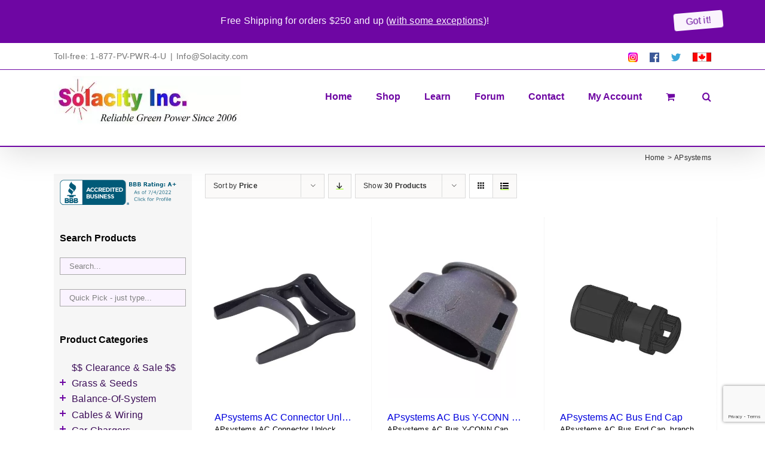

--- FILE ---
content_type: text/html; charset=utf-8
request_url: https://www.google.com/recaptcha/api2/anchor?ar=1&k=6Lc_IIcUAAAAANYk-7cR_FXMKZszbLzTjNLRLyzo&co=aHR0cHM6Ly93d3cuc29sYWNpdHkuY29tOjQ0Mw..&hl=en&v=PoyoqOPhxBO7pBk68S4YbpHZ&size=invisible&anchor-ms=20000&execute-ms=30000&cb=7a7zughs2wsr
body_size: 48522
content:
<!DOCTYPE HTML><html dir="ltr" lang="en"><head><meta http-equiv="Content-Type" content="text/html; charset=UTF-8">
<meta http-equiv="X-UA-Compatible" content="IE=edge">
<title>reCAPTCHA</title>
<style type="text/css">
/* cyrillic-ext */
@font-face {
  font-family: 'Roboto';
  font-style: normal;
  font-weight: 400;
  font-stretch: 100%;
  src: url(//fonts.gstatic.com/s/roboto/v48/KFO7CnqEu92Fr1ME7kSn66aGLdTylUAMa3GUBHMdazTgWw.woff2) format('woff2');
  unicode-range: U+0460-052F, U+1C80-1C8A, U+20B4, U+2DE0-2DFF, U+A640-A69F, U+FE2E-FE2F;
}
/* cyrillic */
@font-face {
  font-family: 'Roboto';
  font-style: normal;
  font-weight: 400;
  font-stretch: 100%;
  src: url(//fonts.gstatic.com/s/roboto/v48/KFO7CnqEu92Fr1ME7kSn66aGLdTylUAMa3iUBHMdazTgWw.woff2) format('woff2');
  unicode-range: U+0301, U+0400-045F, U+0490-0491, U+04B0-04B1, U+2116;
}
/* greek-ext */
@font-face {
  font-family: 'Roboto';
  font-style: normal;
  font-weight: 400;
  font-stretch: 100%;
  src: url(//fonts.gstatic.com/s/roboto/v48/KFO7CnqEu92Fr1ME7kSn66aGLdTylUAMa3CUBHMdazTgWw.woff2) format('woff2');
  unicode-range: U+1F00-1FFF;
}
/* greek */
@font-face {
  font-family: 'Roboto';
  font-style: normal;
  font-weight: 400;
  font-stretch: 100%;
  src: url(//fonts.gstatic.com/s/roboto/v48/KFO7CnqEu92Fr1ME7kSn66aGLdTylUAMa3-UBHMdazTgWw.woff2) format('woff2');
  unicode-range: U+0370-0377, U+037A-037F, U+0384-038A, U+038C, U+038E-03A1, U+03A3-03FF;
}
/* math */
@font-face {
  font-family: 'Roboto';
  font-style: normal;
  font-weight: 400;
  font-stretch: 100%;
  src: url(//fonts.gstatic.com/s/roboto/v48/KFO7CnqEu92Fr1ME7kSn66aGLdTylUAMawCUBHMdazTgWw.woff2) format('woff2');
  unicode-range: U+0302-0303, U+0305, U+0307-0308, U+0310, U+0312, U+0315, U+031A, U+0326-0327, U+032C, U+032F-0330, U+0332-0333, U+0338, U+033A, U+0346, U+034D, U+0391-03A1, U+03A3-03A9, U+03B1-03C9, U+03D1, U+03D5-03D6, U+03F0-03F1, U+03F4-03F5, U+2016-2017, U+2034-2038, U+203C, U+2040, U+2043, U+2047, U+2050, U+2057, U+205F, U+2070-2071, U+2074-208E, U+2090-209C, U+20D0-20DC, U+20E1, U+20E5-20EF, U+2100-2112, U+2114-2115, U+2117-2121, U+2123-214F, U+2190, U+2192, U+2194-21AE, U+21B0-21E5, U+21F1-21F2, U+21F4-2211, U+2213-2214, U+2216-22FF, U+2308-230B, U+2310, U+2319, U+231C-2321, U+2336-237A, U+237C, U+2395, U+239B-23B7, U+23D0, U+23DC-23E1, U+2474-2475, U+25AF, U+25B3, U+25B7, U+25BD, U+25C1, U+25CA, U+25CC, U+25FB, U+266D-266F, U+27C0-27FF, U+2900-2AFF, U+2B0E-2B11, U+2B30-2B4C, U+2BFE, U+3030, U+FF5B, U+FF5D, U+1D400-1D7FF, U+1EE00-1EEFF;
}
/* symbols */
@font-face {
  font-family: 'Roboto';
  font-style: normal;
  font-weight: 400;
  font-stretch: 100%;
  src: url(//fonts.gstatic.com/s/roboto/v48/KFO7CnqEu92Fr1ME7kSn66aGLdTylUAMaxKUBHMdazTgWw.woff2) format('woff2');
  unicode-range: U+0001-000C, U+000E-001F, U+007F-009F, U+20DD-20E0, U+20E2-20E4, U+2150-218F, U+2190, U+2192, U+2194-2199, U+21AF, U+21E6-21F0, U+21F3, U+2218-2219, U+2299, U+22C4-22C6, U+2300-243F, U+2440-244A, U+2460-24FF, U+25A0-27BF, U+2800-28FF, U+2921-2922, U+2981, U+29BF, U+29EB, U+2B00-2BFF, U+4DC0-4DFF, U+FFF9-FFFB, U+10140-1018E, U+10190-1019C, U+101A0, U+101D0-101FD, U+102E0-102FB, U+10E60-10E7E, U+1D2C0-1D2D3, U+1D2E0-1D37F, U+1F000-1F0FF, U+1F100-1F1AD, U+1F1E6-1F1FF, U+1F30D-1F30F, U+1F315, U+1F31C, U+1F31E, U+1F320-1F32C, U+1F336, U+1F378, U+1F37D, U+1F382, U+1F393-1F39F, U+1F3A7-1F3A8, U+1F3AC-1F3AF, U+1F3C2, U+1F3C4-1F3C6, U+1F3CA-1F3CE, U+1F3D4-1F3E0, U+1F3ED, U+1F3F1-1F3F3, U+1F3F5-1F3F7, U+1F408, U+1F415, U+1F41F, U+1F426, U+1F43F, U+1F441-1F442, U+1F444, U+1F446-1F449, U+1F44C-1F44E, U+1F453, U+1F46A, U+1F47D, U+1F4A3, U+1F4B0, U+1F4B3, U+1F4B9, U+1F4BB, U+1F4BF, U+1F4C8-1F4CB, U+1F4D6, U+1F4DA, U+1F4DF, U+1F4E3-1F4E6, U+1F4EA-1F4ED, U+1F4F7, U+1F4F9-1F4FB, U+1F4FD-1F4FE, U+1F503, U+1F507-1F50B, U+1F50D, U+1F512-1F513, U+1F53E-1F54A, U+1F54F-1F5FA, U+1F610, U+1F650-1F67F, U+1F687, U+1F68D, U+1F691, U+1F694, U+1F698, U+1F6AD, U+1F6B2, U+1F6B9-1F6BA, U+1F6BC, U+1F6C6-1F6CF, U+1F6D3-1F6D7, U+1F6E0-1F6EA, U+1F6F0-1F6F3, U+1F6F7-1F6FC, U+1F700-1F7FF, U+1F800-1F80B, U+1F810-1F847, U+1F850-1F859, U+1F860-1F887, U+1F890-1F8AD, U+1F8B0-1F8BB, U+1F8C0-1F8C1, U+1F900-1F90B, U+1F93B, U+1F946, U+1F984, U+1F996, U+1F9E9, U+1FA00-1FA6F, U+1FA70-1FA7C, U+1FA80-1FA89, U+1FA8F-1FAC6, U+1FACE-1FADC, U+1FADF-1FAE9, U+1FAF0-1FAF8, U+1FB00-1FBFF;
}
/* vietnamese */
@font-face {
  font-family: 'Roboto';
  font-style: normal;
  font-weight: 400;
  font-stretch: 100%;
  src: url(//fonts.gstatic.com/s/roboto/v48/KFO7CnqEu92Fr1ME7kSn66aGLdTylUAMa3OUBHMdazTgWw.woff2) format('woff2');
  unicode-range: U+0102-0103, U+0110-0111, U+0128-0129, U+0168-0169, U+01A0-01A1, U+01AF-01B0, U+0300-0301, U+0303-0304, U+0308-0309, U+0323, U+0329, U+1EA0-1EF9, U+20AB;
}
/* latin-ext */
@font-face {
  font-family: 'Roboto';
  font-style: normal;
  font-weight: 400;
  font-stretch: 100%;
  src: url(//fonts.gstatic.com/s/roboto/v48/KFO7CnqEu92Fr1ME7kSn66aGLdTylUAMa3KUBHMdazTgWw.woff2) format('woff2');
  unicode-range: U+0100-02BA, U+02BD-02C5, U+02C7-02CC, U+02CE-02D7, U+02DD-02FF, U+0304, U+0308, U+0329, U+1D00-1DBF, U+1E00-1E9F, U+1EF2-1EFF, U+2020, U+20A0-20AB, U+20AD-20C0, U+2113, U+2C60-2C7F, U+A720-A7FF;
}
/* latin */
@font-face {
  font-family: 'Roboto';
  font-style: normal;
  font-weight: 400;
  font-stretch: 100%;
  src: url(//fonts.gstatic.com/s/roboto/v48/KFO7CnqEu92Fr1ME7kSn66aGLdTylUAMa3yUBHMdazQ.woff2) format('woff2');
  unicode-range: U+0000-00FF, U+0131, U+0152-0153, U+02BB-02BC, U+02C6, U+02DA, U+02DC, U+0304, U+0308, U+0329, U+2000-206F, U+20AC, U+2122, U+2191, U+2193, U+2212, U+2215, U+FEFF, U+FFFD;
}
/* cyrillic-ext */
@font-face {
  font-family: 'Roboto';
  font-style: normal;
  font-weight: 500;
  font-stretch: 100%;
  src: url(//fonts.gstatic.com/s/roboto/v48/KFO7CnqEu92Fr1ME7kSn66aGLdTylUAMa3GUBHMdazTgWw.woff2) format('woff2');
  unicode-range: U+0460-052F, U+1C80-1C8A, U+20B4, U+2DE0-2DFF, U+A640-A69F, U+FE2E-FE2F;
}
/* cyrillic */
@font-face {
  font-family: 'Roboto';
  font-style: normal;
  font-weight: 500;
  font-stretch: 100%;
  src: url(//fonts.gstatic.com/s/roboto/v48/KFO7CnqEu92Fr1ME7kSn66aGLdTylUAMa3iUBHMdazTgWw.woff2) format('woff2');
  unicode-range: U+0301, U+0400-045F, U+0490-0491, U+04B0-04B1, U+2116;
}
/* greek-ext */
@font-face {
  font-family: 'Roboto';
  font-style: normal;
  font-weight: 500;
  font-stretch: 100%;
  src: url(//fonts.gstatic.com/s/roboto/v48/KFO7CnqEu92Fr1ME7kSn66aGLdTylUAMa3CUBHMdazTgWw.woff2) format('woff2');
  unicode-range: U+1F00-1FFF;
}
/* greek */
@font-face {
  font-family: 'Roboto';
  font-style: normal;
  font-weight: 500;
  font-stretch: 100%;
  src: url(//fonts.gstatic.com/s/roboto/v48/KFO7CnqEu92Fr1ME7kSn66aGLdTylUAMa3-UBHMdazTgWw.woff2) format('woff2');
  unicode-range: U+0370-0377, U+037A-037F, U+0384-038A, U+038C, U+038E-03A1, U+03A3-03FF;
}
/* math */
@font-face {
  font-family: 'Roboto';
  font-style: normal;
  font-weight: 500;
  font-stretch: 100%;
  src: url(//fonts.gstatic.com/s/roboto/v48/KFO7CnqEu92Fr1ME7kSn66aGLdTylUAMawCUBHMdazTgWw.woff2) format('woff2');
  unicode-range: U+0302-0303, U+0305, U+0307-0308, U+0310, U+0312, U+0315, U+031A, U+0326-0327, U+032C, U+032F-0330, U+0332-0333, U+0338, U+033A, U+0346, U+034D, U+0391-03A1, U+03A3-03A9, U+03B1-03C9, U+03D1, U+03D5-03D6, U+03F0-03F1, U+03F4-03F5, U+2016-2017, U+2034-2038, U+203C, U+2040, U+2043, U+2047, U+2050, U+2057, U+205F, U+2070-2071, U+2074-208E, U+2090-209C, U+20D0-20DC, U+20E1, U+20E5-20EF, U+2100-2112, U+2114-2115, U+2117-2121, U+2123-214F, U+2190, U+2192, U+2194-21AE, U+21B0-21E5, U+21F1-21F2, U+21F4-2211, U+2213-2214, U+2216-22FF, U+2308-230B, U+2310, U+2319, U+231C-2321, U+2336-237A, U+237C, U+2395, U+239B-23B7, U+23D0, U+23DC-23E1, U+2474-2475, U+25AF, U+25B3, U+25B7, U+25BD, U+25C1, U+25CA, U+25CC, U+25FB, U+266D-266F, U+27C0-27FF, U+2900-2AFF, U+2B0E-2B11, U+2B30-2B4C, U+2BFE, U+3030, U+FF5B, U+FF5D, U+1D400-1D7FF, U+1EE00-1EEFF;
}
/* symbols */
@font-face {
  font-family: 'Roboto';
  font-style: normal;
  font-weight: 500;
  font-stretch: 100%;
  src: url(//fonts.gstatic.com/s/roboto/v48/KFO7CnqEu92Fr1ME7kSn66aGLdTylUAMaxKUBHMdazTgWw.woff2) format('woff2');
  unicode-range: U+0001-000C, U+000E-001F, U+007F-009F, U+20DD-20E0, U+20E2-20E4, U+2150-218F, U+2190, U+2192, U+2194-2199, U+21AF, U+21E6-21F0, U+21F3, U+2218-2219, U+2299, U+22C4-22C6, U+2300-243F, U+2440-244A, U+2460-24FF, U+25A0-27BF, U+2800-28FF, U+2921-2922, U+2981, U+29BF, U+29EB, U+2B00-2BFF, U+4DC0-4DFF, U+FFF9-FFFB, U+10140-1018E, U+10190-1019C, U+101A0, U+101D0-101FD, U+102E0-102FB, U+10E60-10E7E, U+1D2C0-1D2D3, U+1D2E0-1D37F, U+1F000-1F0FF, U+1F100-1F1AD, U+1F1E6-1F1FF, U+1F30D-1F30F, U+1F315, U+1F31C, U+1F31E, U+1F320-1F32C, U+1F336, U+1F378, U+1F37D, U+1F382, U+1F393-1F39F, U+1F3A7-1F3A8, U+1F3AC-1F3AF, U+1F3C2, U+1F3C4-1F3C6, U+1F3CA-1F3CE, U+1F3D4-1F3E0, U+1F3ED, U+1F3F1-1F3F3, U+1F3F5-1F3F7, U+1F408, U+1F415, U+1F41F, U+1F426, U+1F43F, U+1F441-1F442, U+1F444, U+1F446-1F449, U+1F44C-1F44E, U+1F453, U+1F46A, U+1F47D, U+1F4A3, U+1F4B0, U+1F4B3, U+1F4B9, U+1F4BB, U+1F4BF, U+1F4C8-1F4CB, U+1F4D6, U+1F4DA, U+1F4DF, U+1F4E3-1F4E6, U+1F4EA-1F4ED, U+1F4F7, U+1F4F9-1F4FB, U+1F4FD-1F4FE, U+1F503, U+1F507-1F50B, U+1F50D, U+1F512-1F513, U+1F53E-1F54A, U+1F54F-1F5FA, U+1F610, U+1F650-1F67F, U+1F687, U+1F68D, U+1F691, U+1F694, U+1F698, U+1F6AD, U+1F6B2, U+1F6B9-1F6BA, U+1F6BC, U+1F6C6-1F6CF, U+1F6D3-1F6D7, U+1F6E0-1F6EA, U+1F6F0-1F6F3, U+1F6F7-1F6FC, U+1F700-1F7FF, U+1F800-1F80B, U+1F810-1F847, U+1F850-1F859, U+1F860-1F887, U+1F890-1F8AD, U+1F8B0-1F8BB, U+1F8C0-1F8C1, U+1F900-1F90B, U+1F93B, U+1F946, U+1F984, U+1F996, U+1F9E9, U+1FA00-1FA6F, U+1FA70-1FA7C, U+1FA80-1FA89, U+1FA8F-1FAC6, U+1FACE-1FADC, U+1FADF-1FAE9, U+1FAF0-1FAF8, U+1FB00-1FBFF;
}
/* vietnamese */
@font-face {
  font-family: 'Roboto';
  font-style: normal;
  font-weight: 500;
  font-stretch: 100%;
  src: url(//fonts.gstatic.com/s/roboto/v48/KFO7CnqEu92Fr1ME7kSn66aGLdTylUAMa3OUBHMdazTgWw.woff2) format('woff2');
  unicode-range: U+0102-0103, U+0110-0111, U+0128-0129, U+0168-0169, U+01A0-01A1, U+01AF-01B0, U+0300-0301, U+0303-0304, U+0308-0309, U+0323, U+0329, U+1EA0-1EF9, U+20AB;
}
/* latin-ext */
@font-face {
  font-family: 'Roboto';
  font-style: normal;
  font-weight: 500;
  font-stretch: 100%;
  src: url(//fonts.gstatic.com/s/roboto/v48/KFO7CnqEu92Fr1ME7kSn66aGLdTylUAMa3KUBHMdazTgWw.woff2) format('woff2');
  unicode-range: U+0100-02BA, U+02BD-02C5, U+02C7-02CC, U+02CE-02D7, U+02DD-02FF, U+0304, U+0308, U+0329, U+1D00-1DBF, U+1E00-1E9F, U+1EF2-1EFF, U+2020, U+20A0-20AB, U+20AD-20C0, U+2113, U+2C60-2C7F, U+A720-A7FF;
}
/* latin */
@font-face {
  font-family: 'Roboto';
  font-style: normal;
  font-weight: 500;
  font-stretch: 100%;
  src: url(//fonts.gstatic.com/s/roboto/v48/KFO7CnqEu92Fr1ME7kSn66aGLdTylUAMa3yUBHMdazQ.woff2) format('woff2');
  unicode-range: U+0000-00FF, U+0131, U+0152-0153, U+02BB-02BC, U+02C6, U+02DA, U+02DC, U+0304, U+0308, U+0329, U+2000-206F, U+20AC, U+2122, U+2191, U+2193, U+2212, U+2215, U+FEFF, U+FFFD;
}
/* cyrillic-ext */
@font-face {
  font-family: 'Roboto';
  font-style: normal;
  font-weight: 900;
  font-stretch: 100%;
  src: url(//fonts.gstatic.com/s/roboto/v48/KFO7CnqEu92Fr1ME7kSn66aGLdTylUAMa3GUBHMdazTgWw.woff2) format('woff2');
  unicode-range: U+0460-052F, U+1C80-1C8A, U+20B4, U+2DE0-2DFF, U+A640-A69F, U+FE2E-FE2F;
}
/* cyrillic */
@font-face {
  font-family: 'Roboto';
  font-style: normal;
  font-weight: 900;
  font-stretch: 100%;
  src: url(//fonts.gstatic.com/s/roboto/v48/KFO7CnqEu92Fr1ME7kSn66aGLdTylUAMa3iUBHMdazTgWw.woff2) format('woff2');
  unicode-range: U+0301, U+0400-045F, U+0490-0491, U+04B0-04B1, U+2116;
}
/* greek-ext */
@font-face {
  font-family: 'Roboto';
  font-style: normal;
  font-weight: 900;
  font-stretch: 100%;
  src: url(//fonts.gstatic.com/s/roboto/v48/KFO7CnqEu92Fr1ME7kSn66aGLdTylUAMa3CUBHMdazTgWw.woff2) format('woff2');
  unicode-range: U+1F00-1FFF;
}
/* greek */
@font-face {
  font-family: 'Roboto';
  font-style: normal;
  font-weight: 900;
  font-stretch: 100%;
  src: url(//fonts.gstatic.com/s/roboto/v48/KFO7CnqEu92Fr1ME7kSn66aGLdTylUAMa3-UBHMdazTgWw.woff2) format('woff2');
  unicode-range: U+0370-0377, U+037A-037F, U+0384-038A, U+038C, U+038E-03A1, U+03A3-03FF;
}
/* math */
@font-face {
  font-family: 'Roboto';
  font-style: normal;
  font-weight: 900;
  font-stretch: 100%;
  src: url(//fonts.gstatic.com/s/roboto/v48/KFO7CnqEu92Fr1ME7kSn66aGLdTylUAMawCUBHMdazTgWw.woff2) format('woff2');
  unicode-range: U+0302-0303, U+0305, U+0307-0308, U+0310, U+0312, U+0315, U+031A, U+0326-0327, U+032C, U+032F-0330, U+0332-0333, U+0338, U+033A, U+0346, U+034D, U+0391-03A1, U+03A3-03A9, U+03B1-03C9, U+03D1, U+03D5-03D6, U+03F0-03F1, U+03F4-03F5, U+2016-2017, U+2034-2038, U+203C, U+2040, U+2043, U+2047, U+2050, U+2057, U+205F, U+2070-2071, U+2074-208E, U+2090-209C, U+20D0-20DC, U+20E1, U+20E5-20EF, U+2100-2112, U+2114-2115, U+2117-2121, U+2123-214F, U+2190, U+2192, U+2194-21AE, U+21B0-21E5, U+21F1-21F2, U+21F4-2211, U+2213-2214, U+2216-22FF, U+2308-230B, U+2310, U+2319, U+231C-2321, U+2336-237A, U+237C, U+2395, U+239B-23B7, U+23D0, U+23DC-23E1, U+2474-2475, U+25AF, U+25B3, U+25B7, U+25BD, U+25C1, U+25CA, U+25CC, U+25FB, U+266D-266F, U+27C0-27FF, U+2900-2AFF, U+2B0E-2B11, U+2B30-2B4C, U+2BFE, U+3030, U+FF5B, U+FF5D, U+1D400-1D7FF, U+1EE00-1EEFF;
}
/* symbols */
@font-face {
  font-family: 'Roboto';
  font-style: normal;
  font-weight: 900;
  font-stretch: 100%;
  src: url(//fonts.gstatic.com/s/roboto/v48/KFO7CnqEu92Fr1ME7kSn66aGLdTylUAMaxKUBHMdazTgWw.woff2) format('woff2');
  unicode-range: U+0001-000C, U+000E-001F, U+007F-009F, U+20DD-20E0, U+20E2-20E4, U+2150-218F, U+2190, U+2192, U+2194-2199, U+21AF, U+21E6-21F0, U+21F3, U+2218-2219, U+2299, U+22C4-22C6, U+2300-243F, U+2440-244A, U+2460-24FF, U+25A0-27BF, U+2800-28FF, U+2921-2922, U+2981, U+29BF, U+29EB, U+2B00-2BFF, U+4DC0-4DFF, U+FFF9-FFFB, U+10140-1018E, U+10190-1019C, U+101A0, U+101D0-101FD, U+102E0-102FB, U+10E60-10E7E, U+1D2C0-1D2D3, U+1D2E0-1D37F, U+1F000-1F0FF, U+1F100-1F1AD, U+1F1E6-1F1FF, U+1F30D-1F30F, U+1F315, U+1F31C, U+1F31E, U+1F320-1F32C, U+1F336, U+1F378, U+1F37D, U+1F382, U+1F393-1F39F, U+1F3A7-1F3A8, U+1F3AC-1F3AF, U+1F3C2, U+1F3C4-1F3C6, U+1F3CA-1F3CE, U+1F3D4-1F3E0, U+1F3ED, U+1F3F1-1F3F3, U+1F3F5-1F3F7, U+1F408, U+1F415, U+1F41F, U+1F426, U+1F43F, U+1F441-1F442, U+1F444, U+1F446-1F449, U+1F44C-1F44E, U+1F453, U+1F46A, U+1F47D, U+1F4A3, U+1F4B0, U+1F4B3, U+1F4B9, U+1F4BB, U+1F4BF, U+1F4C8-1F4CB, U+1F4D6, U+1F4DA, U+1F4DF, U+1F4E3-1F4E6, U+1F4EA-1F4ED, U+1F4F7, U+1F4F9-1F4FB, U+1F4FD-1F4FE, U+1F503, U+1F507-1F50B, U+1F50D, U+1F512-1F513, U+1F53E-1F54A, U+1F54F-1F5FA, U+1F610, U+1F650-1F67F, U+1F687, U+1F68D, U+1F691, U+1F694, U+1F698, U+1F6AD, U+1F6B2, U+1F6B9-1F6BA, U+1F6BC, U+1F6C6-1F6CF, U+1F6D3-1F6D7, U+1F6E0-1F6EA, U+1F6F0-1F6F3, U+1F6F7-1F6FC, U+1F700-1F7FF, U+1F800-1F80B, U+1F810-1F847, U+1F850-1F859, U+1F860-1F887, U+1F890-1F8AD, U+1F8B0-1F8BB, U+1F8C0-1F8C1, U+1F900-1F90B, U+1F93B, U+1F946, U+1F984, U+1F996, U+1F9E9, U+1FA00-1FA6F, U+1FA70-1FA7C, U+1FA80-1FA89, U+1FA8F-1FAC6, U+1FACE-1FADC, U+1FADF-1FAE9, U+1FAF0-1FAF8, U+1FB00-1FBFF;
}
/* vietnamese */
@font-face {
  font-family: 'Roboto';
  font-style: normal;
  font-weight: 900;
  font-stretch: 100%;
  src: url(//fonts.gstatic.com/s/roboto/v48/KFO7CnqEu92Fr1ME7kSn66aGLdTylUAMa3OUBHMdazTgWw.woff2) format('woff2');
  unicode-range: U+0102-0103, U+0110-0111, U+0128-0129, U+0168-0169, U+01A0-01A1, U+01AF-01B0, U+0300-0301, U+0303-0304, U+0308-0309, U+0323, U+0329, U+1EA0-1EF9, U+20AB;
}
/* latin-ext */
@font-face {
  font-family: 'Roboto';
  font-style: normal;
  font-weight: 900;
  font-stretch: 100%;
  src: url(//fonts.gstatic.com/s/roboto/v48/KFO7CnqEu92Fr1ME7kSn66aGLdTylUAMa3KUBHMdazTgWw.woff2) format('woff2');
  unicode-range: U+0100-02BA, U+02BD-02C5, U+02C7-02CC, U+02CE-02D7, U+02DD-02FF, U+0304, U+0308, U+0329, U+1D00-1DBF, U+1E00-1E9F, U+1EF2-1EFF, U+2020, U+20A0-20AB, U+20AD-20C0, U+2113, U+2C60-2C7F, U+A720-A7FF;
}
/* latin */
@font-face {
  font-family: 'Roboto';
  font-style: normal;
  font-weight: 900;
  font-stretch: 100%;
  src: url(//fonts.gstatic.com/s/roboto/v48/KFO7CnqEu92Fr1ME7kSn66aGLdTylUAMa3yUBHMdazQ.woff2) format('woff2');
  unicode-range: U+0000-00FF, U+0131, U+0152-0153, U+02BB-02BC, U+02C6, U+02DA, U+02DC, U+0304, U+0308, U+0329, U+2000-206F, U+20AC, U+2122, U+2191, U+2193, U+2212, U+2215, U+FEFF, U+FFFD;
}

</style>
<link rel="stylesheet" type="text/css" href="https://www.gstatic.com/recaptcha/releases/PoyoqOPhxBO7pBk68S4YbpHZ/styles__ltr.css">
<script nonce="k2i0cJO5Aq3HQxAZBXaP0w" type="text/javascript">window['__recaptcha_api'] = 'https://www.google.com/recaptcha/api2/';</script>
<script type="text/javascript" src="https://www.gstatic.com/recaptcha/releases/PoyoqOPhxBO7pBk68S4YbpHZ/recaptcha__en.js" nonce="k2i0cJO5Aq3HQxAZBXaP0w">
      
    </script></head>
<body><div id="rc-anchor-alert" class="rc-anchor-alert"></div>
<input type="hidden" id="recaptcha-token" value="[base64]">
<script type="text/javascript" nonce="k2i0cJO5Aq3HQxAZBXaP0w">
      recaptcha.anchor.Main.init("[\x22ainput\x22,[\x22bgdata\x22,\x22\x22,\[base64]/[base64]/bmV3IFpbdF0obVswXSk6Sz09Mj9uZXcgWlt0XShtWzBdLG1bMV0pOks9PTM/bmV3IFpbdF0obVswXSxtWzFdLG1bMl0pOks9PTQ/[base64]/[base64]/[base64]/[base64]/[base64]/[base64]/[base64]/[base64]/[base64]/[base64]/[base64]/[base64]/[base64]/[base64]\\u003d\\u003d\x22,\[base64]\x22,\x22woXDm8Kjw6wLN2ldakPCkMKCw6cmZ8O2JFPDtsKrSHjCscO5w5tcVsKJOMKWY8KOG8KrwrRPwrPCkB4Lwp1Bw6vDkRx+wrzCvlUNwrrDokZQFsOfwrl6w6HDnlnCnF8fwofCs8O/w77CvsKSw6RUJ2NmUkvClghZb8KrfXLDtcKnfydFT8Obwqk6Hzkwe8Oiw57DvzjDhsO1RsO7dsOBMcKPw6ZuaRs0SyoRTh5nwqjDl1sjNBlMw6xLw4YFw47DnxdDQAVkN2vCvcKBw5xWYjgAPMOvwq7DvjLDksO+FGLDnhdGHQVBwrzCrjkcwpU3W2PCuMO3wr/Chg7CjiXDtzENw4jDiMKHw5Qyw4p6bWnCo8K7w73DrsOUWcOIO8Oxwp5Bw6ombQrDqsKXwo3ChhcUYXjCk8OmTcKkw7V/wr/[base64]/YFo8UcK2wrTDmsOyw5kyEiU9wqloXE3CgT7DusOYw6zCh8KzW8KadhPDlE0twoorw6ZewpvCgx7DksOhbwnDjVzDrsK1wqHDuhbDsm/CtsO4wpBUKADCh30swrhPw5tkw5VOEMONASREw6HCjMKww7PCrSzCvBbCoGnCgWDCpRRZc8OWDVJMOcKMwqjDpTM1w4/CjhbDpcK5F8OiBHPDrMKbw53CkSTDjzUOw7LCpSgndWV1wrxYNsO7MMKow6jCvUvCq0bCs8K/csK6OSpefixMwrHDuMOBw7DCrW9rbTHDvwQMHcOBWzFMIT/Dj2jCkAskwpMUw5ECZ8K1wpdFw6g7wpl8aMO3eEcIMl/ClWnCqhgdf3g8dSTDicKMw5IdwpfDgcOkw4RwwpjCqsKNMVw8wpvCjDzCnUQ5WsO/RMKlwqLCnsKmwqbCuMOWUlHDpsO/Q0nDkBdSSUNCwo9Rwq4Uw6fCn8KUw7PCpcKtwoNfXzHDhXE/w5nCnsKVTxVDw6tiw5l8w5bCmsK0w5rDosO4bBV1wqwdwo5uQgrCgcKPw6YxwpZ3w6BOQw/[base64]/DrCfDvcO3wq/Cl8OUAVwsw5zDr8KYw4rCqlPCqQ8Awr10D8OLN8OJwq/Ct8KswqLClH3ClcO8bcKQD8KTwrrDoFMZZwJWBsK4cMKfXsK2wqvDm8KOw5cYw7A2wrHCoQYcwrPCpB/DkT/[base64]/DtxjDmQNNw6BydsKJw7jCp13DssKPwpDDj8O1w54/[base64]/wqXDkm48GldWYy/[base64]/DiV7Ch1XCsxXCmsKTMsK0OcKiJsKIeXLCtX8awqnCnEV1I0M6cyfDlWjDtQbCgcK7F0h8wqkvw6ljwoHCv8OQZk1Nw6vClMK4wrvDusKKwrjDksO1UVLCnzM+FcKZwq3DgGwnwpAGR0XCphtrw5DDlcKqWg7Cu8KPTMOyw7rCqjM4M8Oiwr/[base64]/DmiQuwp3Cvy3Dj8OJw4nDhMOrw4/Do8KGwqRZH8KtGxLDtcO8X8K9JsKawpoDwpPDvGgsw7XCkl9KwpzDkntbIwjDikfDsMKEwqrDmsKow7lcDXJbwrTCn8Ksb8Kkw5hEw6XCrsOGw5HDiMKFCMOWw6HDhUcCw5skcw1uwqAQBsOfZSIOw5hqw7LDrTgzwqPDmsKTP3d9Uj/[base64]/Ug/DggrDuGIqIVnDiSzCi8K9wr/CgsKFw4EvSMO/[base64]/f8OUw6YENSUZY8O/OcKmwpBgHsOOWcO2w5NJw5vDhUrDj8OEw5bCrFPDt8OrLHLCocKmT8KpGsOkw5zDuS9aEcKdwprDsMKqE8OmwoEKw4bClg98wpwYacOhwoHCqsOuBsOzZmHCk0MtcCBGVzjCiTTCj8KqJ3YTwrjCkFR/wr/Dl8Kkw57ClsOROmLCiCrDiQ7DkWBkAsOdDT4pwrTDlsOkA8OYPUEFVMOnw5cSw5nCgcOhS8K0UW7CnAnDpcK2EsO0D8K3w4sJwrrCtiIgYsK9w48Pwq9AwqNzw7Zuw7w1wpfDg8K3BEbDlVsjQw/CqAzCvkMZBj0UwqFww43DqMOiw68fRMKPa1J+AMKVHcKwb8O9wp1iwqEKXMONHhp3wpTClsOHwofDgTVVQ3zClRomI8KHbmHCtHjDsEbCisKZV8Osw5/Ci8O5d8OBUxnCuMOqwrYmwrMWfcKmwqDDrgvDqsKvfgFAwoYRwpjCuSfDmj7ClBoHwoRqN0vCoMOtwqHDpcKtTsOUwprCqzjChjxJPh/[base64]/ClsODw6E+w5zDjsOYw7HDhcO1ZgLCgMKbBsOwd8KBKTnDtDrDscOuw7/DrcOvwpV6woTCp8KAw4nCusOJZFRQDcKNwp9Cw6HCkVxZJTrDjUwkRsOOw6XDrcOCwpZrcsKmFMOkSsKJw6DCpSZOFsOdw4/CrwPDnMONZSUvwrrCsDkuGsO1XU7Cq8Kkw6g7wokWw4XDiAIQwrDDscO1w5rDimh1wpnDo8OiB0Bswr7Cu8OQfsKEwox/UWVVw7ImwrbDtF8kwoHDmXBlJGHDrCHCg3jDmsKLNcOjwpIbdznCrizDsxvCjj7DpkEbwqFKwqdDw7LCjibDpAnCnMOSWl7Dll7DnMKwH8KiOThYDkbDpyYxwofCkMOhw7zCjMOOwpHDrTXCrH/[base64]/ODJmQmBPVBzDj2tCw5LDosO4EsOxUcKfYSgow4U4woTDgsOSwqsGKcOOwpJHccOow7khw6ItDjEJw5DCrcOKwp3CtcK5WMOXw70Rwq/DisO7wqhtwqAKwrXDjX4oaVzDoMKUXMKpw6NoTMOPesKRZ3fDrsO5NFMCwoDCksKLRcKiFUPDoxLCssKxZ8KSMMOnXsOkwrwYw5PDtBJVw5gEC8Ohw4zDtcKvVBBkwpbCgsK/csKVU2E4woFJXMOrwr9JLcKKH8Otwrgzw4TCpHwfJcKVKcKHK0nDpMOzW8OIw4zChyI9bXloKGYOWVI5w6TDjDwlacOQw43DpMOIw4vDjMOFZcO6w5/[base64]/Co8KcwrdgcmjCn8KKUnDDnjN5woQrMBhuVQZTwqjCmMO5w5/CgsOJw6LDt1nDh29gQMKnwq5FG8OMOG/DoTx7wr7CtsKIwrbDg8OPw6nDlyfClRzDr8O7wpotw77Ci8O1U318bsKdw6LDlXLDiGTCkx7CrsKUGh9ABm0wRkFmw7ISwpxKwqfChMOvwqhnw4DDtRjCi2bCrxs3BMKUJBBMJsKdEsKuwpXDgcK9bG92w6rDu8KJwrxIw6fCu8KCEzvDtcOBX1zCnUY/wrtUcsKsfxRRw7klwo8KwpvDmwrCrjNew6LDv8Kyw7JUesKYwo/DvsK6w6jDoUXCj35PTzvCp8OgIiVqwrtXwrMHw7DDgSNGI8OTamkHQXPDusKFwqzDnHhLw5UKDV5mIiF9w5dwKjMkw5gSw6oaVTdtwpLDrMKCw5rCiMKfwotBMMOAwrrChcOdHiDDrkTCpMOlM8OyVsOzwrDDlcKoUC5dTG3DiGd/FsK9ccK6YT0sTmdNwrJUwo/Dk8K3eDkzCcK2wqvDncKaKsORwrHDucKmEmrDlEFRw6gWC3sxw7Z8w7/[base64]/CtBnCtcK0w6XCiW3CnsOVEcOiCsOqWhjCssKbXMKCOnB0w7BEw7HCmgvCjsO9w6YRwqIQXHJrwr/CvsO3w6HDiMOKwp7DlcObw50xwohXFcKfT8KPw5nChMK9w53DusKNwooRw5DDkDZNb2s4VcOnw7kqw77Ck3PDo1nDosOdwojDoinCpMOAwr5rw4XDmTLDpT0PwqByH8K/[base64]/CqMKLBlYww4HCplFSwoRKAB3DvCQxwrfDoD3CsFUcZ2JWwrbCm0R8ZsOewqwJwrLDjTACw7/CqyJ2dsOjd8KTXcOeFcOELWLCsDAFw7XCtCLDphVxGMKhw7sqw4/[base64]/Ch8KkwpNjGcODHcKEJcKsMkfDpcOMGcK9KsOzV8KRwovDp8KbBC1Jw43CvcO+KXHDtcOkOcKDfsO+w6k8w5hSdcKuwpDDssOIOMKoLRPCuW/CgMOBwo07wpBaw7hVw4/Cj1DDqmDCpxLCgAvDr8OUeMO8wqHCksOIwq3ChMOfw7DDsXUkMcOGfnDDsCMWw6jCsH95wqFsM3rCkjnCsnbCr8Opa8OiKMKZVcOmQ0dWKktowrJHVMK1w53CiERxw606w4TDvsK4RMKHwoVMw7HDrk7CkDg6VDDDk1XDszVlw7Ziw6BVS3/Co8ORw5bCjcKcw7gBw6nCpcOmw6VAw6gnQ8O4dMOvFsKiN8Ovw5rCpsOEw7/DmsKXBGI7LTdcwpzDt8KmKVLCimZJIsOWHcOjw5zCg8KARcOVcMOmwoTDtcKBwpnDlcOEeAEOw5UVwpQza8O+PcOOWsOCw61APsKTAFLCrEvCgsKtwrEWVXPCnSPDp8KyZ8OCWcOUM8O+w4NzOMK0KxpkXyXDiFvDhcOHw49SD3DDrBNFdxRsdAE/Y8K5wofCh8O3VMOaVEQuT37CmsOqL8OfOMKfwp8tA8O0wo9BR8KgwoYUKB8pGCgAUkwlUMK7HQ/Cs03CgTcVwrpuwrXCksOeJ0w2woQeZMKywoTCgsKYw7HCqcOpw7bDksOXJcOzwro+wqXCg2LDvsKqMcO4XMOVUCfDv2lSw7weVsOZwqnDqmUHwqsEYMOjCxTDk8Osw5prwo3Cv3Iiw4bChkZyw67CsyYXwqUZw6F8CFzClMKmBsONw5VqwofDpcK4w6bCpG/[base64]/Dm13DqcKfw6bCpybDiMKiwobCrMOFwrYbw63CtDxOSG9TwqlOScO4RsOkEMKNw6Amci/DtCDDsyfDjsOWLHvCu8OnwpbCuQhFw6XCl8OsRRvCkiUVWMKefFzDlFQZQEx3K8K8KUlpVEPDjm7Dsm/DkcOTw7/Cs8OWa8OEKVnDhMKBRGR9MsKXwo93Ml/DlSVZKsKaw5bClcOoPsKMw53CnzjDuMOCw54+wrHDqSTDocO/[base64]/Cu8KmThHDjBPDsX3DqsKkw5fCs08sUXIAQHE2fsK5O8K4w4rCiDjDgw89wpvCtWVYY17DoQfCj8OGwoLCgjUVeMOAw60/w4VWw7/DgsKgw5NGTcKwCHYKwoNowprCqcKoQnMkGAtHw5wDwqMewrbCjmnCrsKLwr4vPsKGwpbChFPCsBLDtcKRZS/DuwM5AjHDncOBHSImayvDo8OecDV+U8Obw5ZGB8Oiw5bCtw3DrWdVw5dfP2xOw4YTWVbDs1bDpy7DrMOlw5rCgDMbDnTCjHgaw6bCn8OFY0IQOB7Dsx8rcsOrwrHDgUjDt1zCocOFw63DohPCuB7CksOCwqzCosK/bcORw7hvBXNdVn/Dkk/Csntdw4nDgcOHWhsbCcOZwonDpWbCsy10wr3DpWNfUMK2K2zCqSXCuMKnKcO/BTnDnMOhdsKuEsKmw4XDshk8Bg7DnU8xwq5TwqzDgcKpWsKWOcKSN8OQw5zDscOxwo5+w4shw4fDo3LCsUILZGdAw5xVw7/Cuh1fcl8sSg9owrM5XWlXJMO1wqbCrwPDiS8lGcOow4RRw5RVwrnCucOtwrcDAlDDhsKND27Cv0kjwqxwwpDDnMKDJsKbwrVVwrjCsBloRcKlw5bDvVjDoAfDrMK6w7pQwrtEKlZkwoXDgsK+w4XChDdYw7XDmcKywodFYkdHw7TDg0PCv2dLw6bDix/Dix4Cw7rDpV7DkHozw4bDuW/[base64]/eCkGw682wpgOLcO4EsKFGR/Ds8K/f1jDpcKOAWzDtcORE2B7JS0QXsKzwp0QN1JowoZcIQPCl3QpKWNoYmdVWTLDscOEwonCq8OxNsOdC23CtBHDj8KgecKdw6bDojwkDhc7w6HClMOYckXDm8K1wopqCcOew6U5wqPCrRTCpcOxZCZjbyY/R8KZH18iw4PDkHrDilPDn3HChMKYwpjDnzJlDhwTwr/CkVRfwqQiw5hVK8KlXCzCisOGUsOYwohFMsKhw6/ChMKkdGbClcKbwrt/w7rCr8OSSRwMIcOkwpbDgsKfwowgNXVEFDtLwoHCtcKzwoDDl8KFcMOkEsKZwpzDm8O1C3BBwp04w4huSAxew7vCnWHDgRkVKsO5w65IZAgHwrbCosOAIW/[base64]/CinpEw47CgxTDv8KzfMKbHGFIwpHCtsK5w6PDhsOFw7/DiMOUwrbDpsKbwqLDtEDDqW0uw4Q1wpLDlU/DrMKvH3h0RwskwqctOHE+wr0jPcOKHklOTGjCrcKHw7/DssKewqNrwqxSwo9icG7DoFTClcKnfRJgwqhTcsKCWsKzwqIfRMO6wo9qw7NFAAMcw4Ujw40SeMObF0/CmB/CqR9uw4zDh8KBwp3CqMKgw6rDkgDDqGPDmMKCUMOJw4XCgsOSB8KVw4TCrCIhwoYsN8K+w7EPwoBtworCosKcM8Kkwo9HwpUCGRbDrsOvwpDCih0CwojDtMK1CMOOwoc9wofChmzDmMKCw6fCiMOGBCfDjCLDtsO5w5k6wqzCosKuwqFPw7wLDHzDlnrCnF/CpsOFOsKywqEfMg7DjcOqwqRZAxbDj8KJw5bCgCTCgcOww6HDjMOHfEF0VMKkMA7CrsO3w5w0GMKOw7oXwpgnw77CicOjEEjCtsKZbDsTRcKfw4t2ZUs1H0XCgkTDv2sGwqpvwqJdCS03L8Kvwq9WFnDCjy7DjUQow5Bcd23Cj8OhDGrDpMO/XnrCt8O6w5ZcUGxzdwwtNRrCgsK1w7/[base64]/DuSrDplIbwrNLQMOaDDJ/[base64]/CnmPDsBYNwrI3w6HCrcKMPF/[base64]/w4fCpsO0OMKWKDY1cF/Cv8OGeMOrbcOrSFs9QEDDh8KzYsOvw7rDtHLDsUdnJH/DrD1OUDYtwpLDoynDrzfDlXfCvMK4wq3DqsOiOsOuA8Olw5U3bysdZcKmw6vDvMOpUsOccHB+M8KMw5dLw7LCsT9+w5jCqMOMwpANwqQiw4rCsSzCnxjDukLCjsKCSsKTZAdPwo/[base64]/[base64]/LhZCwrdFNCjDlsKxB2vDscOvVMK2N8OAwo7CpcKUw7MWw7EJwq9tfcOASMKbw5rCs8ONwrgkWsKTw5BQw6bCtsO2N8K1wrNMwpZNQW9CLAMlwrvCncKcCsKvw7U2w57Dp8KRRcOWw5TCkx7ChirDuRFgwo8xfcOnwobDlcK0w6jCpjHDjD8BPcKrdhVew4/DjMKxZMOxw7t3w79JwrnDlmXDpcKFAcOUC2VPwrFxw44ISVQhwrJ5wqbDhhctw5h5fcOUwrjDvMO6wolYRsOuVT15woAwe8Ohw4zDk1/Dj205FjpGwrh7wqbDpsK+w5fDqsKdw6bDiMKSesO0w6DDtWYCIMK8ScKiwrVQw6zDvsOCQkvCtsKyHDDCnMOdesOWPS5jw6vCrSrDil/CgMKiw7HDt8OmaThzfcOJw4p9GmliwoHCtCI/[base64]/[base64]/R8O3fsO/RsOTw57Ci0TCt3zCrsKNZ00idXnDmE1cGMKtOR5uQ8KlBsKpLmExAhcuDcK4w7QEw5B1w7nDqcKyPcObwrMFw5/[base64]/wpbCrsKVMMOhZcOkB8O0wqPCrMOKw4ZIwqPCpyZtw6R9w6MBw6Q4w43DmwrDn0LDvMOawpDDg2orwp/Cu8ObAT88wqnDpVXDlC/CmWrDjGJgwpYPwrEpw6ooNAoyAWBaGcOxQMOzw50Nw5/Ci3lvDh0Dw5jCksOcGcOcRG0IwqPDv8K/w63DhcO/wq9zw6DDtcOPe8KlwqLChsK8cxMKw6DChGHCpmDDvmrCuxTDqVfCm3VYb3Mxw5N3wr7DsRFGwr/CvMKrwrjDs8OZw6QFwqwlR8Ovw5hrN1g8w7h+ZsOQwqdiwooFBH4qwpIJYSvCh8OkI3lfwqLDo3LDncKcwpbCg8KAwo/[base64]/CscKFO8OZwphLJ8Kvw7ExEMORB8OeHhTCj8OFXDXCiR7CssKGHALDhThAw7JZwrzCqsOfZhrDn8Kqwphcw57CgC7DtRLCv8O5Iys+DsKiaMKGwr3DhsKiXMO3fAtWHgM0woLCqHDCocK4wrPCucOVSMK+BSjCpRhzwp7Cn8KcwrDDrsKoRj/Cul1qwpbCpcK2wrorVDvDgx8yw7clwqPDshc4JcOAaE7Ds8KXwpsgbA9TNsKVwrYDwozCj8KRwphkwpnDjxlow6xmOMOrQcOXwpVAwrTDhsKMwp/DjU1DJ1PDl1B1KcKSw5/DoEMJNcOgGsKMw6fCkXxXNAHDuMKgACHDniEnMsOKw7LDhcKQMUjDo2DDg8K5OcOrM03DksOAF8OhwrDDvhZqwrTCoMOISsKiYMOFworCpyR1fzzDuzvChStxw503w5/[base64]/CkcKqw5hnQANVw6DDv1rChsOlW2VnWkbDpTjCkAYBRQ99w5fDhzZtXMOcG8KpNCTDkMOZwqvCuT/DjsOoNE7DvMO/[base64]/[base64]/Cmnl0KMOMwqxETETCqwpVwp/DuTjDvsKuBcOUL8KmFsKdw7EWwpvDpsOmfcO0w5LCl8OjSyYEwpQqw77Dn8Oxd8Ofwp1LwqPDgcKmwr0qd3XCssKsJMOrMsOqN2t/w6trbXA6wqjChcKcwqh4dsKsKcO8EcKBwq7DkXXCkRhdw5LDr8OXw5XDvQPCrm8JwpQuG1bCkzZcfsOvw65Iw7vDucKYTxg8OcKXA8KowqLCg8Knw4nCgMKrC3/Ds8KSGcKJw6fCrQvCnMO+XBdqw5lPwrTCo8KGw4kXIcKKdH/DjMKzw6zCuXvCnsKRKsOhwpYCGgsaUhlYDWFRwrzDnMOvbFhkwqLDkBoKw4docsOrw5fCiMKTw4rCqGMPfCQqazFSHmFVw6DDv3oKCcOUwoE2w7bDuDl2SMKQJ8K6XsKHwo3CocOdVUNsSwrDlT12BsOpM1XCvwwhwqvDt8OdQsKVw73Dj0/Dp8KHwrlnw7FnV8KGwqfDlcOBw40Pw5vDrcKPwovDpSXCgiTCnWnCicK1w7zDtx3DlMOSwqfDu8OJPHojwrdhw4BpNMO+Nw/DhcKDWxDDr8O1A2nCnwTDiMKLAcODYktUwqfClltpw4YqwoFEw5TCvSLDgsKAD8Kvw5wLQBc5EMOlGcKDIWzCl15Iw4wZbFszw5DCqMKITkPCrmTCm8KjBkLDlMO/cBleIMKGw7/CrhFxw73DgsKrw67Ct3kreMO0TyMbNi0Uw6UzTwJFHsKCw51UbVBMenHDt8Kbw67Cv8KGw61eRzY/[base64]/HcKZw48dwqPCkGkeQzkTPWJ/wogsGB5hZcOiZEwyFiLCqMKzKcORwrzDmsOawpfDiSV9aMK4wpDDp05dE8Osw7VkO0zCnz4nbGoew5fDrMKow5TDpR/CqghbO8OFRw0Kw5/DpXg/w7HDnxLCvSx2woDCrQUrLQLDqlhYwqvDr17CscK9w5s7csKIw5NCCwLDtyTDuE9GNMKEw5QwAsOSBhY0aDpjEDTCrGoAGMKrF8O6wrcPdUwwwplhwr/CnSgCEMOVfsKzYB/DriwKXsOzw5TCssOMGcO5w7BPw4bDgyM4O3RwMcO3PVDCm8O/w5IJF8ODwr8uIHo+w4LDkcOowqbDrcKkQMK3w4AuX8KfwofDuxfCocKZIsKfw4Ylw6TDiDwVNjPCo8KgO2lHHsOIJxtCGRPDoBzCtcOew5/DixEcJzstHAzCq8OuYMKEZTIEwrEPG8OHw7UxGcOlBMO2woNCAFl8wojDhcKdHjDDrMOEw5x2w4/CpMOrw6PDpV3CocOEwoR5H8KcbF3CtcOBw6XDgxt+DMORw7ldwofDqDoTw47DrcKFw6HDqMKSw646w67Cm8OdwotMBQJLE3hkbxLCnQJHAXNafi0Iw6Q9w5tfKsOIw50UJT3DvMO9RcK/[base64]/ChB40wqvCsMKGUMO0wqxlV8KQwq3DvcKxw5/DsRLDh8KAw7htM0zDvMKoN8KqI8KmPilFA0B/HyfDucKvw5XCtU3Ds8KPwql+acOGwpFBMMKIXsOZOMOEIU3DqxHDrcK8DVTDisKxGHE4TsK5BRZFF8OTPibDhsKZwpgKw4nCgMKuwqttwrEqwo7CoFXDlX7CpMKuZsKtBz/[base64]/DgcOMAMKbMVzDhsOlwpAMO8O7cQhwNMK0ZCcgMhBBXMOdSgjCggzCpQZwLwHCqzUrwqJWwqYVw7jCicOywrHCp8KsQMKKEG7CqAzDujN3PMK8VMO4aDMjwrHDvBJCIMKJw6l/w68NwoNQw600w73Du8KcXsKvWcKhX04Uw7d+w4MqwqfDjS8JMU3DmGc/[base64]/Dj1VAwplIwpPDnMOkwqTCkQk4w53CqcO5EMKqw5bCo8Obw4IiTxEdJMOJVsOhKVA9woo1UMOswonDskwyCz/CscKewoJDbsKSelXDhsKUMmIpwpdtw43Ck0LCrmsTETLCucO9M8KiwoMuUiZGQQ4AacKFw6d1BMKGEcOcGGFcw57DlcOYwpsWJz3CqwrCocKlaxpxXcKTOhrCmCTDokxedBI4w5vCqMKhwp3CvXzDocOrwpQwGsK/w6XCtFXCmcKRacOdw4ABA8KGwrHDv3XDhRzClsOswoHCrh3DsMKScsO/w7XCpzEvBsKYwrBNS8KTdB9qf8K2w5RvwpJuw7rCkVkvwp3CmFhGbF8HI8KpHAoDF1fDm1gPdBlrZxoqQ2bDgCrDr1LCp2/CisOjaDLDkH7Dj0lKw6fDpys0w4Mvwp/DmFrDh3FHCUvDuWAfwrnCnmXDvMO6VFHDpHRqwp1QEX/CtMKew7Fjw5vCjS4EWwFTwq1pTMO1PVDCsMOlwqdoK8KGFsK6wogYwpp4w7pww7DChMKraBXCnULCo8OQeMKzw6Exw5TDj8OTw5PDoFXDhkTDvi4TJMK8wqwbwr0Rw5IDJMODQ8OWw4/Dj8OxVD3CvHfDrsOKw6bCg3nCqcKLwqJawppfwrliwrNOdcOsYHjCkcODVE5NIcKgw6ZePE4/[base64]/Dq8O+FcK7wpHCizfCgsKiwpDCpsKyem7Cq8Ocw4Qbw553w7Apw54Gw77Dr1HCksKKw5/Cn8Kaw4HDm8Kew5ZpwqfDgjDDlmtFwq7DqC7DnMO1BBhZeQfDpAHDunIMJXRCw4zDhsKOwqPDqcOaf8OqKgEHw4BRw51Iw4/[base64]/wpjCnjgtAEUzUllGZMKgwrQnwoM3X8OUwqwJwo9dIiLCncKnw6liw517PcOIw4PDmDo5woXDv2HDrjlOJ08Jwr0+WsKMX8Kzw4cYwqwgD8Kzwq/[base64]/CuzQoR8Oie8O1VcKNPsOlw4LDscKYwrfCjsK8EsOAcMOEw4XCqlsjw6nDmhrDrsKpZxTCjAQBKsKjQcOWw5HDuhsqSsOzM8O9w54XQsOIVgYdTiLCkTYowrbDrcKGw4Bhwp4DEEt7GhHCqUnDtMKVw4M/HEh4wrPCoT3DlUNmRU8Yf8OfwrtRETsuHMKEw4fDjcOcWMOiw5InBWshUsOrw5UrMMKHw5rDtsKCLsOfJgB+wojDuCjDrcOtAHvCtcKDdTIfw7jDjSLDukvDqSAMw5lTw50Cw4VVw6fClxTCinDDlhJdw5MGw4oywp/DjsKTwqbCvsO+PlXCvsOraT1cw6VbwqY4wq4NwrZWBFFbwpLDhMOhw5zDjsKXwolPKWpUwoAATknCpcKlwqfCscKNw783w5kOXGZsVXRqPm9/w7hiwq/Dg8K0wo7CrivDvsKWw6PDi15Ow5Fiwpdzw5LDjwbDgsKow6rDp8OTw6zCpV0wTMKiZsK+w6dSdcKbwp7Dj8KJEsK+U8KBwo7Ck3crw59Uw6bCncKvJMO3LkvCqsO3wqhNw53DtMO/[base64]/CoMO+DSYewr3DlcKuw6LCpcOgBWnCqMOAeGvCuGnDhGbDjsK9w73DtC0pwqt5T05mO8KHe2DDllogb2HDg8KLwpXDscKyez7CjMOSw40nBcKaw6TDp8OGw5/[base64]/DhcKxwo5bcErCucK5wq3DkVTDsWjDu3Zjw77CosKwHMOHV8K7Xx3Dq8OUQMOHwojCtC/CjTJvwq3CtsK9w6XClVTDhwnChMOiPsK0IGZDHMKAw43DnsK+wpoBw4bDuMOcc8OGw6x1wp0bcQLDiMKqw5IaTi1vwrlhNgLDqS/CpBzCuBRVw6MKU8KvwrrDtDlJwqVyPWfDhxzCtcKZBEFZw7YScsKDwoMoVMK+w44QR2XCsVDDkRV8wrfDlsKbw6c7w7pSKR7DqcOrw5/DrlM9woTCjAPDvsOuJ2EGw5JvaMOgw7JzW8OudMO2esKhwpLDpMK/wokyY8Krw7keVBPDjnhQI3nDn1pDX8KgQ8OJfCNowotVwpLCs8OZAcOcwo/DscOkY8KyesOuR8OjwqzCjF7DrFwtSw4EwrPCpcK/[base64]/Du15Hw4oaw4DDsyw6wrM/UkNDbV/CuhcVH8KVMcK/w6hUdMOkw6bCrsONwooyOyzCjcK6w6/DucKxccK3AwxAMEghwrZaw5Quw6Jfw6zCmwTDvcKOw7MqwptMAMOdMybCgTV0wpbCusOhwrXCoTXCmEcwXsK0csKgFMO+ZcK9CkjDkQUbEQ0cQ37DqA9Qwq/CkMOKQcOkw60ofsKbCsKJKsOHD11OT35rbC/Dsl4lwrhrw4/[base64]/[base64]/CsFlYZMOMwpLDtsK+w5LDuABzw6FTIMOQw5U5AF7DvR0PEmxHwpwxwosVfMO5NThoN8K0b2jDjFgnV8OXw74kw7DCssONccKqwrDDn8KhwpMoGi/[base64]/[base64]/JsKzwqrDjsK6w43CvMKpR8KYw4/ClUPDkm/DoQBTwodNw51IwoVwLcKqw47CjsOOG8Opwq7ChC/Dl8KvfsOfw4zDvMOzw5jCpMKJw6pSwptww55gZinCnALChXcFTMKoZMKGe8KRw6TDmgdRw7p8SC/CpUMpw5gFECzDvMKiwp3Dj8KSwrTDtg9lw4nCosOBCsOgw6FYwq4fLsK6w7BTYMK1wp7DhUXCiMOQw7vChg84FMKQwoBoEQjDhcKPJlzDncOPPF10fQ7DvUzDo3RwwqcNXcKfDMOyw5/DhsOxGUfCoMKaw5DDisKHwoRpw5kEMcKTwpTCnMOGwpvDqUrCvcOfEwxzVinDnMO8wqUxBjs1w7nDu0MrccKuw7BPZcKqXUHCiTDClTnDuU4WEW7DosOpwp5fGsOhVh7Cv8KjNVlmwozDpMKowrDDg3zDlV4Pw4oGcsOgIcOcYmQLwo3Dsl7DjcODdj/[base64]/ccOTw6NTIXlYFz3Cv8KvaWnDp8Kew6/CoyPCocOlwrxmYhrDhFbCl2lhwqcAcsKuecOUwqB6D30fTMOHwpR+O8KSeh7DgC/DgRo8By4+ZMKxwop/fMKWwoJJwrZIw7jCplVxw55QVgXDrsOucsKOJw7DpTF2Bk3DlmbChsOkdMOEMD8TanXDoMOuwo/DhAnCohJ1wozCrCfCtMKzw6bDpsOWCcOFw7fDqcK9bws0IsK4w4PDuUJXwqjDiWvDlsKSBnbDulV+d2A5w4TCql7ClcK5wobCi0Fxwpd5w5J3wrQlREDDl1fDvMK/w4/Dk8KBbMKiXkh6fCjDqMK4MzPDq3gjwoTCgnBhwpIZAkcidHZPwqLCgsKqIAcIwo3ClXFmw60dwpDCosO2VwjDk8KdwrPCjjfDkz0fw6fCvsKGLMKpw4jCjsOyw755wppKD8O7VsOdNcKTw5jChMKhwqfCmhXCnzPCr8OXTsKnwq3Co8KZf8K/[base64]/wpPCs8OXIcOmFsObwpnCrQfCjkxAw5bDhR/DkwkgwprCuiwmw7xzTkI1w4Atw50PDhDDkznCgsKDw53Dp1bCksK0aMOyWxYyGcKbZcKDwrDDgXbDmMO3IMKsbgzCkcOqw57Dt8KRUwDChMOqU8K7woZvwpjDn8OSwoPCnsOudhbCuHHCn8KKwqgDw4LCmsO1PS4pVnIMwpnCiExMBwbCg0dHwq/Ds8KYw5cKE8O0w5F5w4lVwqAqFibCisOww61vZ8OXw5A1XsKTw6F6woTCt387FcK8w7rCg8OPw6cFwrfDixjCjXEEUAFkBErDqMK9w5FDXWMkw7fDnsKQw6/CoHzCnMKmXW1gwpPDnGckK8KywrbCpsO8T8O6C8OhwqPDoF15MGvDlzrCqcOWw7zDtQvCisOTAhXCnMKMw7IbWGvCsUXDtg/DlDvCpGsAw6zDkEJ1NCA8VMKeFSk9AHvCiMKMcCUtH8O+S8Ojwo8ywrVUEsKYOWk0wo/[base64]/w6VVBGLCscKlZi5Tw74+FkXDgn7CgMKCQMK8RMOKTMKhwqnCqAvDtUrCvMKPw79kw7t0J8KewovCph7Dm3nDuU/DlRHDiiTDgl/[base64]/[base64]/dMOgGsOfKsKcw4TDu8OHw5l/VsOyLcOywpo7ZEXDucKSUWfDqB5Qwpttw7VuGiLDn1B/wppRNB7CtwbCnMOCwq5Gwr9WL8KEJ8KQesO8csKDw6TDkcODwoDCl28Rw7l9MwJiDBIcP8ONY8KlCcOKQMOFfVkiwqQvw4LCrMKjN8K+esO3wpUZLsOEwqh+wpjCqsOnw6NcwrwPwrjDhSY/[base64]/CnD7DpWUrUkBkw4fDrFXDnylQCsOcJsOww40aZcORw5TCnsKSMMOIAFd/Ky4sS8KiRcOOwrM/G2PCvcKwwoUDC2Yuw5A3FSzCsnbDm1snw5TDhcKkH3bCkxoZAMOfPcOxw7XDrCcBwp5xw6fChTRmLsOCwpzCmMOjwp/DusKjw69+PsKpwrQVwrDDqkB4QWAoBMKRwqfDm8OIwpnClMOjHlk7UE5oGcKEwrtrw6ppwqfDp8Olw7XCq0Eow5NqwprClcKew4XClsOBHR0lwqs1FB8nwrbDtBo5wqxYwp3DvMOpwr9LJXw3acOow6h7wp82dD1TYcOFw7EVRFw/YUrCkGzDiTYGw57Cnl3DhMOuIm11Y8KowoXDpiHCoSEJCQLDrcOnwpITwqZLOsK9woXDjcK0wrDDu8OqwpnCi8KFJsOmwrvCmg/CosKkw7knWMKtA3FQwqHDkMORw7DCgyTDojNPw7fDkFYdw4Bow4/CscOGLyrCsMOEw7hUwrXCiUExWgjCtjDDt8Opw5vCjsK9GsKWw6l2PMOswrzCjsO4SB/DoGvCn1QKwr3DuQTChsKxJwxReB/Cj8OeXcKjfAjCrBPClcO1woEpwonCt0nDllhzwqvDjjrCohDDrsOyXsKNwqTDg0YwBDDDmXUxNcOXJMOoflxsIUTDowk7T0DCgRd8w758wqfCp8O2LcOZwp7Cn8KZwrrCg318D8KKW2PCtThgwoXCv8K+LU4NbsOawqE9w7V1ATfCkcOuSMKrahvChBjDvsKbw7p/[base64]/DpMKMa8KtcsOFw5U/VcKmX8Kowq4ebsOwwqPDrsK0QBkmwq1SJ8OwwqB/woJSw6PDmTDCpVDClsOMwo/Dm8Kww4nCnBzCrsKJwqvDr8OncsOib2YePVNoLUHDiVkpw5bCpnzCosO5IyQlTcKgQCDDqh/CkEfDqsOqN8KBLBPDi8KoQjDDkcKAF8OrSxrCsQPDlF/Dtkg6L8K/wpFWwrvCvcKrw6DDn3fCt301FDxba2YBV8OwBBJ/wpLDrsKzIQkjKMOOfS4XwqPDgMOowptNwpfDqEbDiDPCk8KsHX/Clm0mFjVuKUwow7chw7rClVHCtMODwqDCoG4vwqHCmU8Pw5PDiAQ9PCzCsXvCu8KFw5kowoTCmsOkw7rDhMKdw4MkZCI1CMK3F0Jiw7vChsOAbcOHGMOSQ8Krw5zCpDERfcOhc8OWwpJnw5nDvTvDqAzDocK/w4TCmE5/OsKOMnJxJ17CsMOawr87w6bClMKuA1TCqhE9PsO2w6J4w4YWwrFowqPDtMKbY3vCvcKnwqjCnkvCjMKracOgwrZiw5LDtnfCkMK7dsKAWHttFsKQwqPDiUkKY8KlYcOtwoUnRcOSBhs/YcOSBMKGw4nDmBofEWcEwqrDgcKHQgHCtcOOw7HCqQLCoUPCkgLClCBpwo/DqsKww4rDjjoUCDBewpNvVsKGwrgLwoDDsjHDigvDklBBdwnClcKow5bDkcKxUiLDtE3CnnbDozLDjsKqXMKbU8OAw5ZMCcOdw5Fwa8Ovwrs/cMOZw71uZytac2bCrcKlLh3CrAXDhHfDvEfDnRdcNcOadSklw43Dv8Oxw7lKwrR0MsO/QC/DkzHCjsK2w5xvXVHDtMOvwq8zTsOQwpHDjsKaa8OUwpfCvS0tw5DDpWh4ZsOawp3CnsOIEcKtIsOfw6IfYMKPw7BXf8O+wpPDkSHDm8KqJVbCosKVdcO9LcOzw5XDpsOFTgbDocODwrDDuMOBIsKewonCvsOgwpMpw48YLwVHw6BkcAADWyDDhl/CmMOLHMK7VsOJw5cZLsO/[base64]/[base64]/[base64]/[base64]/CmMOFwp7Dt8ORTsKwC8KgMR5tw5t2w79UPcOlw73CknLDiAAEFcKyBcOgwpjCkMOzw5nCvsOIwrnDrcKJaMOuZzM4KcK8c3rDiMOOwqoFZy8yB3bDisKVw6LDnTZhw49Cw7JRbjHCp8OWw7/DnsK6wrBHK8KmwqjDnXTDocKOJDEPw4TDg2wCOsOCw6YLw7k7X8KFISlgWWxFw75lwqHDuRtWw7LCi8KuU3rDhsKYwobCo8OcwqLDosKQwotyw4QCw5fDni9UwpHDqw8Gw5LDk8KIwpJPw7/CuQApwrzCv3HCusKpw5Mpw5RbBMOXISc9w4HDvxs\\u003d\x22],null,[\x22conf\x22,null,\x226Lc_IIcUAAAAANYk-7cR_FXMKZszbLzTjNLRLyzo\x22,0,null,null,null,1,[21,125,63,73,95,87,41,43,42,83,102,105,109,121],[1017145,942],0,null,null,null,null,0,null,0,null,700,1,null,0,\[base64]/76lBhmnigkZhAoZnOKMAhk\\u003d\x22,0,0,null,null,1,null,0,0,null,null,null,0],\x22https://www.solacity.com:443\x22,null,[3,1,1],null,null,null,1,3600,[\x22https://www.google.com/intl/en/policies/privacy/\x22,\x22https://www.google.com/intl/en/policies/terms/\x22],\x22m04lGcExXEmrP8htSfwaKl0DkiKk1TV7qbM+Ej8KTnk\\u003d\x22,1,0,null,1,1768825914211,0,0,[3,247],null,[246,145,138,190],\x22RC-lo6Ko2ZbS4lV1A\x22,null,null,null,null,null,\x220dAFcWeA4WprUvj0je-EDdmOsY5UJJQnn0UFt4nvaudzHdsNfAU9sB7ybAk5OVgJWMzqATZkYjl2wR4-3iwmCLbZytgEvykZMQtw\x22,1768908714212]");
    </script></body></html>

--- FILE ---
content_type: application/javascript
request_url: https://s3.solacity.com/wp-content/themes/Avada/assets/min/js/general,_avada-menu.js,qver==7.14.2+library,_bootstrap.scrollspy.js,qver==7.14.2+general,_avada-scrollspy.js,qver==7.14.2+general,_avada-woo-products.js,qver==7.14.2.pagespeed.jc.fhZ_5Caxum.js
body_size: 8911
content:
var mod_pagespeed_DtvOzgOyGZ = "function resizeOverlaySearch(){var e=0,n=!0,i=0,s=!0;jQuery(\".fusion-main-menu:not(.fusion-sticky-menu)\").is(\":visible\")||(n=!1,jQuery(\".fusion-main-menu:not(.fusion-sticky-menu)\").css(\"display\",\"block\")),jQuery(\".fusion-main-menu:not(.fusion-sticky-menu) .fusion-menu > li\").each((function(){e+=jQuery(this).outerWidth(!0)})),jQuery(\".fusion-main-menu:not(.fusion-sticky-menu) .fusion-overlay-search\").css(\"max-width\",e+\"px\"),n||jQuery(\".fusion-main-menu:not(.fusion-sticky-menu)\").css(\"display\",\"\"),jQuery(\".fusion-main-menu.fusion-sticky-menu\").is(\":visible\")||(s=!1,jQuery(\".fusion-main-menu.fusion-sticky-menu\").css(\"display\",\"block\")),jQuery(\".fusion-main-menu.fusion-sticky-menu .fusion-menu > li\").each((function(){i+=jQuery(this).outerWidth(!0)})),jQuery(\".fusion-main-menu.fusion-sticky-menu .fusion-overlay-search\").css(\"max-width\",i+\"px\"),s||jQuery(\".fusion-main-menu.fusion-sticky-menu\").css(\"display\",\"\")}jQuery(document).ready((function(){\"use strict\";var e;function n(){jQuery.fn.fusion_position_menu_dropdown&&(jQuery(\".fusion-dropdown-menu, .fusion-dropdown-menu li\").on(\"mouseenter\",(function(){jQuery(this).closest(\".awb-menu\").length||jQuery(this).fusion_position_menu_dropdown()})),jQuery(\".fusion-dropdown-menu > ul > li\").each((function(){jQuery(this).walk_through_menu_items()})),jQuery(window).on(\"fusion-resize-horizontal\",(function(){jQuery(\".fusion-dropdown-menu > ul > li\").each((function(){jQuery(this).walk_through_menu_items()}))})))}function i(){jQuery.fn.fusion_position_megamenu&&(jQuery(\".fusion-main-menu > ul\").fusion_position_megamenu(),jQuery(document.body).on(\"mouseenter\",\".fusion-main-menu .fusion-megamenu-menu\",(function(){jQuery(this).parent().fusion_position_megamenu()})),jQuery(window).on(\"resize\",(function(){jQuery(\".fusion-main-menu > ul\").fusion_position_megamenu()}))),jQuery.fn.calc_megamenu_widths&&(jQuery(\".fusion-main-menu > ul\").calc_megamenu_widths(),jQuery(window).on(\"resize\",(function(){jQuery(\".fusion-main-menu > ul\").calc_megamenu_widths()})))}function s(e){\"top\"===avadaMenuVars.header_position&&(jQuery(e).on(\"mouseenter\",(function(){jQuery(this).find(\"> div\").length&&0>jQuery(this).find(\"> div\").offset().left&&jQuery(this).find(\"> div\").css({left:\"0\",right:\"auto\"}),jQuery(this).find(\"> div\").length&&jQuery(this).find(\"> div\").offset().left+jQuery(this).find(\"> div\").width()>jQuery(window).width()&&jQuery(this).find(\"> div\").css({left:\"auto\",right:\"0\"})})),jQuery(window).on(\"fusion-resize-horizontal\",(function(){jQuery(e).find(\"> div\").each((function(){var e=jQuery(this),n=e.outerWidth(),i=e.offset().left,s=i+n,u=e.parent().offset().left,t=jQuery(window).width();jQuery(\"body.rtl\").length?parseInt(i,10)===parseInt(u,10)&&s>t||i<u&&s+n>t?e.css({left:\"auto\",right:\"0\"}):e.css({left:\"0\",right:\"auto\"}):i<u&&0>i||parseInt(i,10)===parseInt(u,10)&&0>i-n?e.css({left:\"0\",right:\"auto\"}):e.css({left:\"auto\",right:\"0\"})}))})))}function u(){jQuery(\".fusion-mobile-nav-holder\").not(\".fusion-mobile-sticky-nav-holder\").each((function(){var e=jQuery(this),n=\"\",i=\"\",s=\"\";(i=jQuery(\".fusion-mobile-navigation\").length?jQuery(this).parent().find(\".fusion-mobile-navigation, .fusion-secondary-menu\").not(\".fusion-sticky-menu\"):jQuery(this).parent().find(\".fusion-main-menu, .fusion-secondary-menu\").not(\".fusion-sticky-menu\")).length&&(\"classic\"!==avadaMenuVars.mobile_menu_design||e.find(\".fusion-mobile-selector\").length||(e.append('<button class=\"fusion-mobile-selector\" aria-expanded=\"false\"><span>'+avadaMenuVars.dropdown_goto+\"</span></button>\"),jQuery(this).find(\".fusion-mobile-selector\").append('<div class=\"fusion-selector-down\"></div>')),jQuery(e).find(\"ul\").length||(jQuery(e).append(jQuery(i).find(\"> ul\").clone()),jQuery(e).find(\"ul > li > a\").css(\"height\",\"\")),void 0!==(s=(n=jQuery(e).find(\"> ul\")).attr(\"id\"))&&0!==s.indexOf(\"mobile-menu-\")&&n.attr(\"id\",\"mobile-\"+s),n.removeClass(\"fusion-middle-logo-ul\"),\"classic\"===avadaMenuVars.mobile_menu_design&&e.find(\".fusion-mobile-selector\").attr(\"aria-controls\",n.attr(\"id\")),n.find(\".fusion-middle-logo-menu-logo, .fusion-caret, .fusion-menu-login-box .fusion-custom-menu-item-contents, .fusion-menu-cart .fusion-custom-menu-item-contents, .fusion-main-menu-search, li> a > span > .button-icon-divider-left, li > a > span > .button-icon-divider-right, .fusion-arrow-svg, .fusion-dropdown-svg\").remove(),(jQuery(\".no-mobile-slidingbar\").length||\"classic\"!==avadaMenuVars.mobile_menu_design)&&n.find(\".fusion-main-menu-sliding-bar\").remove(),\"classic\"===avadaMenuVars.mobile_menu_design?n.find(\".fusion-menu-cart > a\").html(avadaMenuVars.mobile_nav_cart):n.find(\".fusion-main-menu-cart\").remove(),n.find(\"li\").each((function(){var e=\"fusion-mobile-nav-item\";jQuery(this).data(\"classes\")&&(e+=\" \"+jQuery(this).data(\"classes\")),jQuery(this).find(\"img\").hasClass(\"wpml-ls-flag\")&&(e+=\" wpml-ls-item\"),jQuery(this).hasClass(\"menu-item-has-children\")&&(e+=\" menu-item-has-children\"),jQuery(this).find(\"> a > .menu-text\").removeAttr(\"class\").addClass(\"menu-text\"),(jQuery(this).hasClass(\"current-menu-item\")||jQuery(this).hasClass(\"current-menu-parent\")||jQuery(this).hasClass(\"current-menu-ancestor\"))&&(e+=\" fusion-mobile-current-nav-item\"),jQuery(this).attr(\"class\",e),jQuery(this).attr(\"id\")&&0!==jQuery(this).attr(\"id\").indexOf(\"mobile-menu-item-\")&&jQuery(this).attr(\"id\",jQuery(this).attr(\"id\").replace(\"menu-item\",\"mobile-menu-item\")),jQuery(this).attr(\"style\",\"\")})))})),jQuery(\".fusion-mobile-sticky-nav-holder\").each((function(){var e=jQuery(this),n=\"\",i=jQuery(this).parent().find(\".fusion-sticky-menu\"),s=\"\";\"classic\"!==avadaMenuVars.mobile_menu_design||e.find(\".fusion-mobile-selector\").length||(e.append('<button class=\"fusion-mobile-selector\" aria-expanded=\"false\"><span>'+avadaMenuVars.dropdown_goto+\"</span></button>\"),jQuery(this).find(\".fusion-mobile-selector\").append('<div class=\"fusion-selector-down\"></div>')),jQuery(e).find(\"ul\").length||jQuery(e).append(jQuery(i).find(\"> ul\").clone()),void 0!==(s=(n=jQuery(e).find(\"> ul\")).attr(\"id\"))&&0!==s.indexOf(\"mobile-menu-\")&&n.attr(\"id\",\"mobile-\"+s),\"classic\"===avadaMenuVars.mobile_menu_design&&e.find(\".fusion-mobile-selector\").attr(\"aria-controls\",n.attr(\"id\")),n.find(\".fusion-middle-logo-menu-logo, .fusion-menu-cart, .fusion-menu-login-box, .fusion-main-menu-search, .fusion-arrow-svg, .fusion-dropdown-svg\").remove(),(jQuery(\".no-mobile-slidingbar\").length||\"classic\"!==avadaMenuVars.mobile_menu_design)&&n.find(\".fusion-main-menu-sliding-bar\").remove(),n.find(\".fusion-button\").attr(\"class\",\"menu-text\"),n.find(\"li\").each((function(){var e=\"fusion-mobile-nav-item\";jQuery(this).data(\"classes\")&&(e+=\" \"+jQuery(this).data(\"classes\")),jQuery(this).find(\"img\").hasClass(\"wpml-ls-flag\")&&(e+=\" wpml-ls-item\"),(jQuery(this).hasClass(\"current-menu-item\")||jQuery(this).hasClass(\"current-menu-parent\")||jQuery(this).hasClass(\"current-menu-ancestor\"))&&(e+=\" fusion-mobile-current-nav-item\"),jQuery(this).attr(\"class\",e),jQuery(this).attr(\"id\")&&0!==jQuery(this).attr(\"id\").indexOf(\"mobile-menu-item-\")&&jQuery(this).attr(\"id\",jQuery(this).attr(\"id\").replace(\"menu-item\",\"mobile-menu-item\")),jQuery(this).attr(\"style\",\"\")}))})),jQuery(\".fusion-mobile-nav-holder > ul > li\").each((function(){jQuery(this).find(\".fusion-megamenu-widgets-container\").remove(),jQuery(this).find(\".fusion-megamenu-holder > ul\").each((function(){jQuery(this).attr(\"class\",\"sub-menu\"),jQuery(this).attr(\"style\",\"\"),jQuery(this).find(\"> li\").each((function(){var e,n=\"fusion-mobile-nav-item\";jQuery(this).data(\"classes\")&&(n+=\" \"+jQuery(this).data(\"classes\")),jQuery(this).find(\"img\").hasClass(\"wpml-ls-flag\")&&(n+=\" wpml-ls-item\"),(jQuery(this).hasClass(\"current-menu-item\")||jQuery(this).hasClass(\"current-menu-parent\")||jQuery(this).hasClass(\"current-menu-ancestor\")||jQuery(this).hasClass(\"fusion-mobile-current-nav-item\"))&&(n+=\" fusion-mobile-current-nav-item\"),jQuery(this).hasClass(\"menu-item-has-children\")&&(n+=\" menu-item-has-children\"),jQuery(this).attr(\"class\",n),jQuery(this).find(\".fusion-megamenu-title a, > a\").length||(jQuery(this).find(\".fusion-megamenu-title\").each((function(){jQuery(this).children(\"a\").length||jQuery(this).append('<a href=\"#\">'+jQuery(this).html()+\"</a>\")})),jQuery(this).find(\".fusion-megamenu-title\").length||(e=jQuery(this),jQuery(this).find(\".sub-menu\").each((function(){e.after(jQuery(this))})),jQuery(\"body\").hasClass(\"fusion-builder-live\")?(jQuery(this).addClass(\"fusion-hidden-mobile-menu-item\"),jQuery(this).hide()):jQuery(this).remove())),jQuery(this).prepend(jQuery(this).find(\".fusion-megamenu-title a, > a\")),jQuery(this).find(\".fusion-megamenu-title\").remove()})),jQuery(this).closest(\".fusion-mobile-nav-item\").append(jQuery(this))})),jQuery(this).find(\".fusion-megamenu-wrapper, .caret, .fusion-megamenu-bullet\").remove()})),jQuery('.fusion-mobile-nav-holder .fusion-mobile-nav-item a:not([href=\"#\"])').on(\"click\",(function(){\"\"!==jQuery(this.hash).length&&this.hash.slice(1)&&(jQuery(this).parents(\".fusion-mobile-menu-design-classic\").length?jQuery(this).parents(\".fusion-menu, .menu\").hide().removeClass(\"mobile-menu-expanded\"):jQuery(this).parents(\".fusion-mobile-nav-holder\").hide())})),avadaMenuVars.submenu_slideout&&\"flyout\"!==avadaMenuVars.mobile_menu_design&&(jQuery(\".fusion-mobile-nav-holder > ul li\").each((function(){var e,n,i=\"fusion-mobile-nav-item\",s=jQuery(this).find(\" > ul\");jQuery(this).data(\"classes\")&&(i+=\" \"+jQuery(this).data(\"classes\")),jQuery(this).find(\"img\").hasClass(\"wpml-ls-flag\")&&(i+=\" wpml-ls-item\"),(jQuery(this).hasClass(\"current-menu-item\")||jQuery(this).hasClass(\"current-menu-parent\")||jQuery(this).hasClass(\"current-menu-ancestor\")||jQuery(this).hasClass(\"fusion-mobile-current-nav-item\"))&&(i+=\" fusion-mobile-current-nav-item\"),jQuery(this).hasClass(\"menu-item-has-children\")&&(i+=\" menu-item-has-children\"),jQuery(this).attr(\"class\",i),s.length&&0<(e=jQuery(this).find(\"> a\")).length&&(n=void 0!==e.attr(\"title\")?e.attr(\"title\"):e.children(\".menu-text\").length?e.children(\".menu-text\").clone().children().remove().end().text():e[0].innerText,e.after('<button href=\"#\" aria-label=\"'+avadaMenuVars.mobile_submenu_open.replace(\"%s\",n)+'\" aria-expanded=\"false\" class=\"fusion-open-submenu\"></button>'),s.hide())})),jQuery(\".fusion-mobile-nav-holder .fusion-open-submenu\").on(\"click\",(function(e){var n,i=jQuery(this).parent().children(\".sub-menu\"),s=jQuery(this).parent().children(\"a\");n=void 0!==s.attr(\"title\")?s.attr(\"title\"):s.children(\".menu-text\").length?s.children(\".menu-text\").clone().children().remove().end().text():s[0].innerText,e.stopPropagation(),i.slideToggle(200,\"easeOutQuad\"),i.toggleClass(\"fusion-sub-menu-open\"),i.hasClass(\"fusion-sub-menu-open\")?(jQuery(this).attr(\"aria-label\",avadaMenuVars.mobile_submenu_close.replace(\"%s\",n)),jQuery(this).attr(\"aria-expanded\",\"true\")):(jQuery(this).attr(\"aria-label\",avadaMenuVars.mobile_submenu_open.replace(\"%s\",n)),jQuery(this).attr(\"aria-expanded\",\"false\"))})),jQuery(\".fusion-mobile-nav-holder a:not(.fusion-menu-edit, .awb-icon-sliding-bar)\").on(\"click\",(function(e){\"#\"===jQuery(this).attr(\"href\")&&(\"modal\"===jQuery(this).data(\"toggle\")?jQuery(this).trigger(\"show.bs.modal\"):void 0===jQuery(this).parent().data(\"off-canvas\")&&(e.preventDefault(),e.stopPropagation()),jQuery(this).next(\".fusion-open-submenu\").trigger(\"click\"))})))}function t(){var e,n,i,s=jQuery(\".fusion-header-has-flyout-menu\"),u=0,t=Modernizr.mq(\"only screen and (min-device-width: 768px) and (max-device-width: 1366px) and (orientation: portrait)\")||Modernizr.mq(\"only screen and (min-device-width: 768px) and (max-device-width: 1024px) and (orientation: landscape)\"),o=Modernizr.mq(\"only screen and (max-width: \"+avadaMenuVars.side_header_break_point+\"px)\");jQuery(\"body\").on(\"touchmove\",(function(e){jQuery(e.target).parents(\".fusion-flyout-menu\").length||e.preventDefault()})),1<=jQuery(\".fusion-mobile-menu-design-flyout\").length?(n=1<=jQuery(\".fusion-is-sticky\").length&&1<=jQuery(\".fusion-mobile-sticky-nav-holder\").length?s.find(\".fusion-flyout-menu.fusion-mobile-sticky-nav-holder\"):s.find(\".fusion-flyout-menu:not(.fusion-mobile-sticky-nav-holder)\"),s.find(\".fusion-flyout-menu\").css({display:\"none\"}),n.css({display:\"flex\"})):n=s.find(\".fusion-flyout-menu\"),jQuery(\".fusion-header-has-flyout-menu .fusion-secondary-header\").length&&(u+=jQuery(\".fusion-header-has-flyout-menu .fusion-secondary-header\").outerHeight()),jQuery(\"body\").hasClass(\"layout-boxed-mode\")&&(u+=jQuery(\"body\").outerHeight(!0)-jQuery(\"body\").outerHeight()),window.$wpadminbarHeight=fusion.getAdminbarHeight(),e=jQuery(\".fusion-header-has-flyout-menu-content\").height()+jQuery(\".fusion-secondary-header\").height()+window.$wpadminbarHeight,s.hasClass(\"fusion-flyout-menu-active\")&&(n.css({height:\"calc(100% - \"+e+\"px)\",\"margin-top\":e}),n.find(\".fusion-menu\").height()>n.height()&&n.css(\"display\",\"flex\")),s.find(\".fusion-header\").length&&(i=s.find(\".fusion-header\").offset().top,!avadaMenuVars.header_sticky||t&&!avadaMenuVars.header_sticky_tablet||o&&!avadaMenuVars.header_sticky_mobile?(s.find(\".fusion-header\").css({position:\"fixed\",width:\"100%\",\"max-width\":\"100%\",top:window.$wpadminbarHeight+u,\"z-index\":\"210\"}),jQuery(\".fusion-header-sticky-height\").css({display:\"block\",height:s.find(\".fusion-header\").outerHeight()})):i>window.$wpadminbarHeight&&(s.find(\".fusion-header\").css({position:\"fixed\",top:window.$wpadminbarHeight+u}),jQuery(\".layout-boxed-mode\").length&&s.find(\".fusion-header\").css(\"max-width\",jQuery(\"#wrapper\").outerWidth()+\"px\"),jQuery(\".fusion-header-wrapper\").css(\"height\",\"\")))}function o(){setTimeout((function(){var e=jQuery(\".fusion-header-has-flyout-menu\"),n=0,i=Modernizr.mq(\"only screen and (min-device-width: 768px) and (max-device-width: 1366px) and (orientation: portrait)\")||Modernizr.mq(\"only screen and (min-device-width: 768px) and (max-device-width: 1024px) and (orientation: landscape)\"),s=Modernizr.mq(\"only screen and (max-width: \"+avadaMenuVars.side_header_break_point+\"px)\");jQuery(\".fusion-header-has-flyout-menu .fusion-secondary-header\").length&&(n=jQuery(\".fusion-header-has-flyout-menu .fusion-secondary-header\").outerHeight()),e.find(\".fusion-flyout-menu\").css(\"display\",\"\"),!avadaMenuVars.header_sticky||i&&!avadaMenuVars.header_sticky_tablet||s&&!avadaMenuVars.header_sticky_mobile?(e.find(\".fusion-header\").attr(\"style\",\"\"),jQuery(\".fusion-header-sticky-height\").attr(\"style\",\"\")):\"fixed\"===e.find(\".fusion-header\").css(\"position\")&&(e.find(\".fusion-header\").css(\"position\",\"\"),e.find(\".fusion-header\").offset().top>n&&e.find(\".fusion-header\").css(\"top\",window.$wpadminbarHeight),jQuery(window).trigger(\"scroll\")),jQuery(\"body\").off(\"touchmove\")}),250)}jQuery(\".fusion-dropdown-svg\").length&&jQuery(\".fusion-dropdown-svg\").each((function(){var e=jQuery(this).parents(\"li\").find(\"> .sub-menu > li:first-child\");(jQuery(e).hasClass(\"current-menu-item\")||jQuery(e).hasClass(\"current-menu-parent\")||jQuery(e).hasClass(\"current_page_item\"))&&jQuery(this).addClass(\"fusion-svg-active\"),jQuery(e).not(\".current-menu-item, .current-menu-parent, .current_page_item\").find(\"> a\").on(\"mouseenter mouseleave\",(function(){jQuery(this).parents(\"li\").find(\".fusion-dropdown-svg\").toggleClass(\"fusion-svg-active\")}))})),jQuery.fn.fusion_position_menu_dropdown=function(){return\"top\"===avadaMenuVars.header_position&&!jQuery(\"body.rtl\").length||\"left\"===avadaMenuVars.header_position?jQuery(this).children(\".sub-menu\").each((function(){var e,n,i,s,u,t,o,a,r,d,l,m,f,h=jQuery(this);h.removeAttr(\"style\"),h.show(),h.removeData(\"shifted\"),h.length&&(n=(e=h.offset()).left,t=(i=e.top)+(s=h.height()),o=n+(u=h.outerWidth()),r=fusion.getAdminbarHeight(),l=(d=jQuery(window).scrollTop())+jQuery(window).height(),o>jQuery(window).width()?(h.addClass(\"fusion-switched-side\"),h.parent().parent(\".sub-menu\").length?h.css({left:-1*u}):h.css(\"left\",-1*u+h.parent().width()),h.data(\"shifted\",1)):h.parent().parent(\".sub-menu\").length&&(h.removeClass(\"fusion-switched-side\"),h.parent().parent(\".sub-menu\").data(\"shifted\")&&(h.css(\"left\",-1*u),h.data(\"shifted\",1))),\"top\"!==avadaMenuVars.header_position&&t>l&&(a=s<l?-1*(t-l+10):-1*(i-d-r),jQuery(\".fusion-dropdown-svg\").length&&(h.find(\"> li > a\").off(\"mouseenter mouseleave\"),h.parents(\"li\").find(\".fusion-dropdown-svg\").removeClass(\"fusion-svg-active\"),a=(m=Math.floor(a/h.find(\"li\").outerHeight()))*h.find(\"li\").outerHeight(),f=h.find(\"> li:nth-child( \"+(Math.abs(m)+1)+\")\"),(jQuery(f).hasClass(\"current-menu-item\")||jQuery(f).hasClass(\"current-menu-parent\")||jQuery(f).hasClass(\"current_page_item\"))&&h.parents(\"li\").find(\".fusion-dropdown-svg\").addClass(\"fusion-svg-active\"),jQuery(f).not(\".current-menu-item, .current-menu-parent, .current_page_item\").find(\"> a\").on(\"mouseenter mouseleave\",(function(){h.parents(\"li\").find(\".fusion-dropdown-svg\").toggleClass(\"fusion-svg-active\")}))),h.css(\"top\",a)))})):jQuery(this).children(\".sub-menu\").each((function(){var e,n,i,s,u,t,o,a,r,d,l,m,f;jQuery(this).removeAttr(\"style\"),jQuery(this).removeData(\"shifted\"),(e=jQuery(this)).length&&(i=(n=e.offset()).left,s=n.top,u=e.height(),t=e.outerWidth(),o=s+u,a=fusion.getAdminbarHeight(),d=(r=jQuery(window).scrollTop())+jQuery(window).height(),\"right\",0>i?(e.addClass(\"fusion-switched-side\"),e.parent().parent(\".sub-menu\").length?i<t?e.attr(\"style\",\"right:\"+-1*t+\"px !important\"):e.css(\"right\",-1*t):e.css(\"right\",-1*t+e.parent().width()),e.data(\"shifted\",1)):e.parent().parent(\".sub-menu\").length&&(e.removeClass(\"fusion-switched-side\"),e.parent().parent(\".sub-menu\").data(\"shifted\")&&e.css(\"right\",-1*t)),\"top\"!==avadaMenuVars.header_position&&o>d&&(l=u<d?-1*(o-d+10):-1*(s-r-a),jQuery(\".fusion-dropdown-svg\").length&&(e.find(\"> li > a\").off(\"mouseenter mouseleave\"),e.parents(\"li\").find(\".fusion-dropdown-svg\").removeClass(\"fusion-svg-active\"),l=(m=Math.floor(l/e.find(\"li\").outerHeight()))*e.find(\"li\").outerHeight(),f=e.find(\"> li:nth-child( \"+(Math.abs(m)+1)+\")\"),(jQuery(f).hasClass(\"current-menu-item\")||jQuery(f).hasClass(\"current-menu-parent\")||jQuery(f).hasClass(\"current_page_item\"))&&e.parents(\"li\").find(\".fusion-dropdown-svg\").addClass(\"fusion-svg-active\"),jQuery(f).not(\".current-menu-item, .current-menu-parent, .current_page_item\").find(\"> a\").on(\"mouseenter mouseleave\",(function(){e.parents(\"li\").find(\".fusion-dropdown-svg\").toggleClass(\"fusion-svg-active\")}))),e.css(\"top\",l)))}))},jQuery.fn.walk_through_menu_items=function(){jQuery(this).fusion_position_menu_dropdown(),jQuery(this).find(\".sub-menu\").length&&jQuery(this).find(\".sub-menu li\").walk_through_menu_items()},jQuery.fn.position_cart_dropdown=function(){\"top\"!==avadaMenuVars.header_position&&jQuery(this).find(\".fusion-menu-cart-items\").each((function(){var e,n,i,s=jQuery(this),u=s.height(),t=fusion.getAdminbarHeight(),o=jQuery(window).scrollTop(),a=jQuery(window).height(),r=o+a;s.css(\"top\",\"\"),(n=(e=s.offset().top)+u)>r&&(i=u<a?-1*(n-r+10):-1*(e-o-t),s.css(\"top\",i))}))},jQuery.fn.position_menu_search_form=function(){\"top\"!==avadaMenuVars.header_position&&jQuery(this).each((function(){var e,n,i=jQuery(this),s=i.outerHeight(),u=jQuery(window).scrollTop()+jQuery(window).height();i.css(\"top\",\"\"),(e=i.offset().top+s)>u&&(n=-1*(e-u+10),i.css(\"top\",n))}))},jQuery.fn.fusion_position_megamenu=function(){var e,n,i,s,u,t,o,a,r,d,l;return\"top\"===avadaMenuVars.header_position&&(o=jQuery(\".fusion-secondary-main-menu\").length?jQuery(\".fusion-header-wrapper .fusion-secondary-main-menu .fusion-row\"):jQuery(\".fusion-header-wrapper .fusion-row\"),a=o.width(),r=o.offset(),d=void 0!==r?r.left:0,l=d+a),jQuery(\".side-header-left\").length?this.each((function(){jQuery(this).children(\"li\").each((function(){var e,n,i,s,u,t,o,a,r=jQuery(this).find(\".fusion-megamenu-wrapper\");r.length&&(r.removeAttr(\"style\"),e=jQuery(\"#side-header\").outerWidth()-1,s=(n=r.offset().top)+(i=r.height()),u=fusion.getAdminbarHeight(),t=jQuery(\".side-header-wrapper\").offset().top-u,o=jQuery(window).height(),jQuery(\"body.rtl\").length?r.css({left:e,right:\"auto\"}):r.css(\"left\",e),s>t+o&&jQuery(window).height()>=jQuery(\".side-header-wrapper\").height()&&(a=i<o?-1*(s-t-o+20):-1*(n-u),r.css(\"top\",a)))}))})):jQuery(\".side-header-right\").length?this.each((function(){jQuery(this).children(\"li\").each((function(){var e,n,i,s,u,t,o,a,r=jQuery(this).find(\".fusion-megamenu-wrapper\");r.length&&(r.removeAttr(\"style\"),e=-1*r.outerWidth(),s=(n=r.offset().top)+(i=r.height()),u=fusion.getAdminbarHeight(),t=jQuery(\".side-header-wrapper\").offset().top-u,o=jQuery(window).height(),jQuery(\"body.rtl\").length?r.css({left:e,right:\"auto\"}):r.css(\"left\",e),s>t+o&&jQuery(window).height()>=jQuery(\".side-header-wrapper\").height()&&(a=i<o?-1*(s-t-o+20):-1*(n-u),r.css(\"top\",a)))}))})):(e=\"\",e=jQuery(\".fusion-header-v4\").length?jQuery(this).parent(\".fusion-main-menu\").parent():jQuery(this).parent(\".fusion-main-menu\"),jQuery(this).parent(\".fusion-main-menu\").length?(i=(n=e).offset(),s=n.width(),u=i.left,t=u+s,jQuery(\"body.rtl\").length?this.each((function(){jQuery(this).children(\"li\").each((function(){var e=jQuery(this),n=e.offset(),i=n.left+e.outerWidth(),s=e.find(\".fusion-megamenu-wrapper\"),r=s.outerWidth(),d=0;s.length&&(s.removeAttr(\"style\"),a=o.width(),i-r<u&&(r===jQuery(window).width()?d=i-r:r>a?d=i-l+(a-r)/2:(d=-1*(n.left-(t-r)),d=-1*(r-(i-u)),(\"left\"===avadaMenuVars.logo_alignment.toLowerCase()||\"center\"===avadaMenuVars.logo_alignment.toLowerCase()&&!jQuery(\".header-v5\").length||jQuery(this).parents(\".sticky-header\").length)&&i-d>t&&(d=-1*(t-i))),s.css(\"right\",d)))}))})):this.each((function(){jQuery(this).children(\"li\").each((function(){var e=jQuery(this),n=e.offset(),i=e.find(\".fusion-megamenu-wrapper\"),s=i.outerWidth(),r=0;i.length&&(i.removeAttr(\"style\"),a=o.width(),n.left+s>t&&(s===jQuery(window).width()?r=-1*n.left:s>a?r=d-n.left+(a-s)/2:(r=-1*(n.left-(t-s)),\"right\"===avadaMenuVars.logo_alignment.toLowerCase()&&n.left+r<u&&(r=-1*(n.left-u))),i.css(\"left\",r)))}))}))):void 0)},jQuery.fn.calc_megamenu_widths=function(){jQuery(this).find(\".fusion-megamenu-menu\").each((function(){var e,n,i,s=jQuery(this).find(\".fusion-megamenu-holder\"),u=s.data(\"width\");s.css(\"width\",u),e=s.outerWidth(),\"site_width\"===avadaMenuVars.megamenu_base_width?\"top\"===avadaMenuVars.header_position?n=(jQuery(\".fusion-secondary-main-menu\").length?jQuery(\".fusion-header-wrapper .fusion-secondary-main-menu .fusion-row\"):jQuery(\".fusion-header-wrapper .fusion-row\")).width():\"boxed\"===avadaMenuVars.site_layout.toLowerCase()?n=jQuery(\"#main\").outerWidth():(i=jQuery(\"#main\").css(\"padding-left\").replace(\"px\",\"\"),n=jQuery(window).width()-i-jQuery(\"#side-header\").outerWidth()):n=\"viewport_width\"===avadaMenuVars.megamenu_base_width&&\"boxed\"===avadaMenuVars.site_layout.toLowerCase()&&\"top\"!==avadaMenuVars.header_position?jQuery(\"#main\").outerWidth():jQuery(window).width(),n<e?s.css(\"width\",n):s.css(\"width\",e)}))},jQuery.fn.position_last_top_menu_item=function(){var e,n,i,s,u,t;(jQuery(this).children(\"ul\").length||jQuery(this).children(\"div\").length)&&(n=(e=jQuery(this)).position().left,u=(s=jQuery(\".fusion-secondary-header .fusion-row\")).position().left,t=s.outerWidth(),e.children(\"ul\").length?i=e.children(\"ul\"):e.children(\"div\").length&&(i=e.children(\"div\")),jQuery(\"body.rtl\").length?i.position().left<n&&(i.css(\"left\",\"-1px\").css(\"right\",\"auto\"),i.find(\".sub-menu\").each((function(){jQuery(this).css(\"left\",\"100px\").css(\"right\",\"auto\")}))):n+i.outerWidth()>u+t&&(i.css(\"right\",\"-1px\").css(\"left\",\"auto\"),i.find(\".sub-menu\").each((function(){jQuery(this).css(\"right\",\"100px\").css(\"left\",\"auto\")}))))},n(),i(),u(),jQuery(window).on(\"header-rendered\",(function(){n(),i(),u()})),jQuery(document.body).on(\"mouseenter\",\".fusion-dropdown-menu\",(function(){jQuery(this).css(\"overflow\",\"visible\")})),jQuery(document.body).on(\"mouseleave\",\".fusion-dropdown-menu, .fusion-megamenu-menu, .fusion-custom-menu-item\",(function(){jQuery(this).css(\"overflow\",\"\"),jQuery(\".fusion-active-link\").removeClass(\"fusion-active-link\")})),jQuery(document.body).on(\"click\",\".fusion-main-menu-search\",(function(e){e.stopPropagation()})),jQuery(document.body).on(\"click\",\".fusion-main-menu-search:not(.fusion-search-overlay) .fusion-main-menu-icon\",(function(e){e.preventDefault(),e.stopPropagation(),\"block\"===jQuery(this).parent().find(\".fusion-custom-menu-item-contents\").css(\"display\")?(jQuery(this).parent().find(\".fusion-custom-menu-item-contents\").hide(),jQuery(this).parent().removeClass(\"fusion-main-menu-search-open\"),jQuery(this).parent().find(\"style\").remove(),jQuery(this).attr(\"aria-expanded\",\"false\")):(jQuery(this).parent().find(\".fusion-custom-menu-item-contents\").removeAttr(\"style\"),jQuery(this).parent().find(\".fusion-custom-menu-item-contents\").show(),jQuery(this).parent().addClass(\"fusion-main-menu-search-open\"),jQuery(this).parent().append(\"<style>.fusion-main-menu{overflow:visible!important;</style>\"),jQuery(this).parent().find(\".fusion-custom-menu-item-contents .s\").focus(),jQuery(this).attr(\"aria-expanded\",\"true\"),\"top\"===avadaMenuVars.header_position&&(!jQuery(\"body.rtl\").length&&0>jQuery(this).parent().find(\".fusion-custom-menu-item-contents\").offset().left&&jQuery(this).parent().find(\".fusion-custom-menu-item-contents\").css({left:\"0\",right:\"auto\"}),jQuery(\"body.rtl\").length&&jQuery(this).parent().find(\".fusion-custom-menu-item-contents\").offset().left+jQuery(this).parent().find(\".fusion-custom-menu-item-contents\").width()>jQuery(window).width()&&jQuery(this).parent().find(\".fusion-custom-menu-item-contents\").css({left:\"auto\",right:\"0\"})))})),jQuery(document.body).on(\"click\",\".fusion-search-overlay .fusion-main-menu-icon, .fusion-close-search\",(function(e){var n=jQuery(\".fusion-main-menu\");e.preventDefault(),resizeOverlaySearch(),n.addClass(\"search-transition\"),setTimeout((function(){n.removeClass(\"search-transition\")}),800),n.toggleClass(\"search-open\"),n.hasClass(\"search-open\")?(n.find('.fusion-search-field input[type=\"search\"]').focus(),n.find(\".fusion-main-menu-search\").attr(\"aria-expanded\",\"true\")):n.find(\".fusion-main-menu-search\").attr(\"aria-expanded\",\"false\")})),jQuery(\"a\").on(\"focus\",(function(){jQuery(\".fusion-active-link \").removeClass(\"fusion-active-link\"),jQuery(this).parents(\".fusion-dropdown-menu, .fusion-main-menu-cart, .fusion-megamenu-menu, .fusion-custom-menu-item\").length&&(jQuery(this).parents(\"li\").addClass(\"fusion-active-link\"),jQuery(\".fusion-main-menu\").css(\"overflow\",\"visible\"))})),jQuery(document).on(\"click\",(function(){jQuery(\".fusion-main-menu-search-dropdown .fusion-main-menu-search .fusion-custom-menu-item-contents\").hide(),jQuery(\".fusion-main-menu-search-dropdown .fusion-main-menu-search\").removeClass(\"fusion-main-menu-search-open\"),jQuery(\".fusion-main-menu-search-dropdown .fusion-main-menu-search\").find(\"style\").remove()})),jQuery(\".fusion-header-wrapper .fusion-secondary-menu > ul > li:last-child\").position_last_top_menu_item(),s(\".fusion-main-menu .fusion-main-menu-cart\"),s(\".fusion-secondary-menu .fusion-menu-login-box\"),jQuery(\".fusion-megamenu-menu\").on(\"mouseenter\",(function(){jQuery(this).find(\".shortcode-map\").length&&jQuery(this).find(\".shortcode-map\").each((function(){jQuery(this).reinitializeGoogleMap()}))})),e=!1,jQuery(\".fusion-megamenu-menu\").on(\"mouseover\",(function(){jQuery(this).find(\".fusion-megamenu-widgets-container iframe\").each((function(){e||jQuery(this).attr(\"src\",jQuery(this).attr(\"src\")),e=!0}))})),jQuery(\".fusion-main-menu\").on(\"mouseenter\",\".fusion-menu-cart\",(function(){jQuery(this).position_cart_dropdown()})),jQuery(\".fusion-main-menu .fusion-main-menu-search .fusion-main-menu-icon\").on(\"click\",(function(){var e=jQuery(this);setTimeout((function(){e.parent().find(\".fusion-custom-menu-item-contents\").position_menu_search_form()}),5)})),jQuery(window).on(\"fusion-resize-horizontal\",(function(){jQuery(\".fusion-main-menu .fusion-main-menu-search .fusion-custom-menu-item-contents\").position_menu_search_form()})),jQuery(document).on(\"click\",\".fusion-mobile-selector\",(function(){var e=jQuery(this).next(\"ul\");e.hasClass(\"mobile-menu-expanded\")?(e.removeClass(\"mobile-menu-expanded\"),jQuery(this).attr(\"aria-expanded\",\"false\")):(e.addClass(\"mobile-menu-expanded\"),jQuery(this).attr(\"aria-expanded\",\"true\")),e.slideToggle(200,\"easeOutQuad\"),jQuery(\".fusion-mobile-menu-search\").slideToggle(200,\"easeOutQuad\")})),jQuery(\".fusion-is-sticky\").length&&jQuery(\".fusion-mobile-sticky-nav-holder\").length?jQuery(\".fusion-mobile-menu-icons .awb-icon-bars\").attr(\"aria-controls\",jQuery(\".fusion-mobile-sticky-nav-holder > ul\").attr(\"id\")):jQuery(\".fusion-mobile-menu-icons .awb-icon-bars\").attr(\"aria-controls\",jQuery(\".fusion-mobile-nav-holder\").not(\".fusion-mobile-sticky-nav-holder\").find(\"> ul\").attr(\"id\")),jQuery(window).on(\"scroll\",(function(){setTimeout((function(){jQuery(\".fusion-is-sticky\").length&&jQuery(\".fusion-mobile-sticky-nav-holder\").length?jQuery(\".fusion-mobile-menu-icons .awb-icon-bars\").attr(\"aria-controls\",jQuery(\".fusion-mobile-sticky-nav-holder > ul\").attr(\"id\")):jQuery(\".fusion-mobile-menu-icons .awb-icon-bars\").attr(\"aria-controls\",jQuery(\".fusion-mobile-nav-holder\").not(\".fusion-mobile-sticky-nav-holder\").find(\"> ul\").attr(\"id\"))}),50)})),jQuery(document).on(\"click\",\".fusion-mobile-menu-icons .awb-icon-bars\",(function(e){var n,i;e.preventDefault(),n=1<=jQuery(\".fusion-header-v4\").length||1<=jQuery(\".fusion-header-v5\").length?\".fusion-secondary-main-menu\":1<=jQuery(\"#side-header\").length?\"#side-header\":\".fusion-header\",(i=1<=jQuery(\".fusion-is-sticky\").length&&1<=jQuery(\".fusion-mobile-sticky-nav-holder\").length?jQuery(n).find(\".fusion-mobile-sticky-nav-holder\"):jQuery(n).find(\".fusion-mobile-nav-holder\").not(\".fusion-mobile-sticky-nav-holder\")).slideToggle(200,\"easeOutQuad\"),i.toggleClass(\"fusion-mobile-menu-expanded\"),i.hasClass(\"fusion-mobile-menu-expanded\")?jQuery(this).attr(\"aria-expanded\",\"true\"):jQuery(this).attr(\"aria-expanded\",\"false\")})),jQuery(document).on(\"click\",\".fusion-mobile-menu-icons .awb-icon-search\",(function(e){e.preventDefault(),jQuery(\".fusion-secondary-main-menu .fusion-secondary-menu-search, .side-header-wrapper .fusion-secondary-menu-search, .fusion-mobile-menu-search\").slideToggle(200,\"easeOutQuad\")})),jQuery(document).on(\"click\",\".fusion-flyout-menu-icons .fusion-flyout-menu-toggle\",(function(e){var n=jQuery(\".fusion-header-has-flyout-menu\");e.preventDefault(),jQuery(document).off(\"keyup.flyoutSearchEsc\"),jQuery(document).off(\"keyup.flyoutMenuEsc\"),n.hasClass(\"fusion-flyout-active\")?(n.hasClass(\"fusion-flyout-search-active\")?(n.addClass(\"fusion-flyout-menu-active\"),t(),jQuery(document).on(\"keyup.flyoutMenuEsc\",(function(e){27===e.keyCode&&document.querySelector(\".fusion-flyout-menu-icons .fusion-flyout-menu-toggle\").click()}))):(n.removeClass(\"fusion-flyout-active\"),n.removeClass(\"fusion-flyout-menu-active\"),o()),n.removeClass(\"fusion-flyout-search-active\")):(n.addClass(\"fusion-flyout-active\"),n.addClass(\"fusion-flyout-menu-active\"),t(),jQuery(document).on(\"keyup.flyoutMenuEsc\",(function(e){27===e.keyCode&&document.querySelector(\".fusion-flyout-menu-icons .fusion-flyout-menu-toggle\").click()})))})),jQuery(document).on(\"click\",\".fusion-flyout-menu-icons .fusion-flyout-search-toggle\",(function(e){var n=jQuery(\".fusion-header-has-flyout-menu\");e.preventDefault(),jQuery(document).off(\"keyup.flyoutSearchEsc\"),jQuery(document).off(\"keyup.flyoutMenuEsc\"),n.hasClass(\"fusion-flyout-active\")?(n.hasClass(\"fusion-flyout-menu-active\")?(n.addClass(\"fusion-flyout-search-active\"),Modernizr.mq(\"only screen and (min-width:\"+parseInt(avadaMenuVars.side_header_break_point,10)+\"px)\")&&n.find(\".fusion-flyout-search .s\").focus(),jQuery(document).on(\"keyup.flyoutSearchEsc\",(function(e){27===e.keyCode&&document.querySelector(\".fusion-flyout-menu-icons .fusion-icon.awb-icon-search\").click()}))):(n.removeClass(\"fusion-flyout-active\"),n.removeClass(\"fusion-flyout-search-active\"),o()),n.removeClass(\"fusion-flyout-menu-active\")):(n.addClass(\"fusion-flyout-active\"),n.addClass(\"fusion-flyout-search-active\"),Modernizr.mq(\"only screen and (min-width:\"+parseInt(avadaMenuVars.side_header_break_point,10)+\"px)\")&&n.find(\".fusion-flyout-search .s\").focus(),t(),jQuery(document).on(\"keyup.flyoutSearchEsc\",(function(e){27===e.keyCode&&document.querySelector(\".fusion-flyout-menu-icons .fusion-icon.awb-icon-search\").click()})))})),jQuery(\"html\").on(\"mouseenter\",\".fusion-no-touch .fusion-flyout-menu .menu-item a\",(function(){jQuery(this).parents(\".fusion-flyout-menu\").find(\".fusion-flyout-menu-backgrounds #item-bg-\"+jQuery(this).parent().data(\"item-id\")).addClass(\"active\")})),jQuery(\"html\").on(\"mouseleave\",\".fusion-no-touch .fusion-flyout-menu .menu-item a\",(function(){jQuery(this).parents(\".fusion-flyout-menu\").find(\".fusion-flyout-menu-backgrounds #item-bg-\"+jQuery(this).parent().data(\"item-id\")).removeClass(\"active\")})),jQuery(window).on(\"resize\",(function(){jQuery(\".fusion-mobile-menu-design-flyout\").hasClass(\"fusion-flyout-active\")&&Modernizr.mq(\"screen and (min-width: \"+(parseInt(avadaHeaderVars.side_header_break_point,10)+1)+\"px)\")&&jQuery(\".fusion-flyout-menu-icons .fusion-flyout-menu-toggle\").trigger(\"click\")})).on(\"fusion-reset-flyout-active-css\",(function(){o()}))})),jQuery(window).on(\"load\",(function(){function e(){var e=0;Modernizr.mq(\"only screen and (max-width: \"+avadaMenuVars.side_header_break_point+\"px)\")?(jQuery(\".fusion-secondary-menu > ul\").children(\"li\").each((function(){e+=jQuery(this).outerWidth(!0)+2})),e>jQuery(window).width()&&318<jQuery(window).width()?window.mobileMenuSepAdded||(jQuery(\".fusion-secondary-menu > ul\").append('<div class=\"fusion-mobile-menu-sep\"></div>'),jQuery(\".fusion-secondary-menu > ul\").css(\"position\",\"relative\"),jQuery(\".fusion-mobile-menu-sep\").css({position:\"absolute\",top:jQuery(\".fusion-secondary-menu > ul > li\").height()-1+\"px\",width:\"100%\",\"border-bottom-width\":\"1px\",\"border-bottom-style\":\"solid\"}),window.mobileMenuSepAdded=!0):(jQuery(\".fusion-secondary-menu > ul\").css(\"position\",\"\"),jQuery(\".fusion-secondary-menu > ul\").find(\".fusion-mobile-menu-sep\").remove(),window.mobileMenuSepAdded=!1)):(jQuery(\".fusion-secondary-menu > ul\").css(\"position\",\"\"),jQuery(\".fusion-secondary-menu > ul\").find(\".fusion-mobile-menu-sep\").remove(),window.mobileMenuSepAdded=!1)}window.mobileMenuSepAdded=!1,e(),\"classic\"===avadaMenuVars.mobile_menu_design&&(jQuery(\".sh-mobile-nav-holder\").append('<div class=\"mobile-selector\" aria-expanded=\"false\"><span>'+avadaMenuVars.dropdown_goto+\"</span></div>\"),jQuery(\".sh-mobile-nav-holder .mobile-selector\").append('<div class=\"selector-down\"></div>')),jQuery(\".sh-mobile-nav-holder\").append(jQuery(\".nav-holder .fusion-navbar-nav\").clone()),jQuery(\".sh-mobile-nav-holder .fusion-navbar-nav\").attr(\"id\",\"mobile-nav\"),jQuery(\".sh-mobile-nav-holder ul#mobile-nav\").removeClass(\"fusion-navbar-nav\"),jQuery(\".sh-mobile-nav-holder ul#mobile-nav\").children(\".cart\").remove(),jQuery(\".sh-mobile-nav-holder ul#mobile-nav .mobile-nav-item\").children(\".login-box\").remove(),jQuery(\".sh-mobile-nav-holder ul#mobile-nav li\").children(\"#main-nav-search-link\").each((function(){jQuery(this).parents(\"li\").remove()})),jQuery(\".sh-mobile-nav-holder ul#mobile-nav\").find(\"li\").each((function(){var e=\"mobile-nav-item\";(jQuery(this).hasClass(\"current-menu-item\")||jQuery(this).hasClass(\"current-menu-parent\")||jQuery(this).hasClass(\"current-menu-ancestor\"))&&(e+=\" mobile-current-nav-item\"),jQuery(this).attr(\"class\",e),jQuery(this).attr(\"id\")&&jQuery(this).attr(\"id\",jQuery(this).attr(\"id\").replace(\"menu-item\",\"mobile-menu-item\")),jQuery(this).attr(\"style\",\"\")})),jQuery(\".sh-mobile-nav-holder .mobile-selector\").on(\"click\",(function(){jQuery(\".sh-mobile-nav-holder #mobile-nav\").hasClass(\"mobile-menu-expanded\")?(jQuery(\".sh-mobile-nav-holder #mobile-nav\").removeClass(\"mobile-menu-expanded\"),jQuery(this).attr(\"aria-expanded\",\"false\")):(jQuery(\".sh-mobile-nav-holder #mobile-nav\").addClass(\"mobile-menu-expanded\"),jQuery(this).attr(\"aria-expanded\",\"true\")),jQuery(\".sh-mobile-nav-holder #mobile-nav\").slideToggle(200,\"easeOutQuad\")})),avadaMenuVars.submenu_slideout&&(jQuery(\".header-wrapper .mobile-topnav-holder .mobile-topnav li, .header-wrapper .mobile-nav-holder .navigation li, .sticky-header .mobile-nav-holder .navigation li, .sh-mobile-nav-holder .navigation li\").each((function(){var e=\"mobile-nav-item\";(jQuery(this).hasClass(\"current-menu-item\")||jQuery(this).hasClass(\"current-menu-parent\")||jQuery(this).hasClass(\"current-menu-ancestor\")||jQuery(this).hasClass(\"mobile-current-nav-item\"))&&(e+=\" mobile-current-nav-item\"),jQuery(this).attr(\"class\",e),jQuery(this).find(\" > ul\").length&&(jQuery(this).prepend('<span href=\"#\" aria-haspopup=\"true\" class=\"open-submenu\"></span>'),jQuery(this).find(\" > ul\").hide())})),jQuery(\".header-wrapper .mobile-topnav-holder .open-submenu, .header-wrapper .mobile-nav-holder .open-submenu, .sticky-header .mobile-nav-holder .open-submenu, .sh-mobile-nav-holder .open-submenu\").on(\"click\",(function(e){e.stopPropagation(),jQuery(this).parent().children(\".sub-menu\").slideToggle(200,\"easeOutQuad\")}))),(\"ontouchstart\"in document.documentElement||navigator.msMaxTouchPoints)&&(jQuery(\".fusion-main-menu li.menu-item-has-children > a, .fusion-secondary-menu li.menu-item-has-children > a, .order-dropdown > li .current-li\").on(\"click\",(function(){var e=jQuery(this);return e.hasClass(\"hover\")?(e.removeClass(\"hover\"),!0):(e.addClass(\"hover\"),jQuery(\".fusion-main-menu li.menu-item-has-children > a, .fusion-secondary-menu li.menu-item-has-children > a, .order-dropdown > li .current-li\").not(this).removeClass(\"hover\"),!1)})),jQuery(\".sub-menu li, .fusion-mobile-nav-item li\").not(\"li.menu-item-has-children\").on(\"click\",(function(){var e=jQuery(this).find(\"a\").attr(\"href\");return\"_blank\"!==jQuery(this).find(\"a\").attr(\"target\")&&(0<e.indexOf(\"#\")&&(e=\"/\"===e.charAt(e.indexOf(\"#\")-1)?e.replace(\"#\",\"#_\"):e.replace(\"#\",\"/#_\")),window.location=e),!0}))),jQuery(\".fusion-main-menu li.menu-item-has-children > a, .fusion-secondary-menu li.menu-item-has-children > a, .side-nav li.page_item_has_children > a\").each((function(){jQuery(this).attr(\"aria-haspopup\",\"true\")})),1<=jQuery(\".megaResponsive\").length&&jQuery(\".mobile-nav-holder.main-menu\").addClass(\"set-invisible\"),\"top\"===avadaMenuVars.header_position&&jQuery(window).on(\"fusion-resize-horizontal\",(function(){jQuery(\".main-nav-search\").each((function(){var e,n,i,s,u,t;jQuery(this).hasClass(\"search-box-open\")&&(n=(e=jQuery(this).find(\".main-nav-search-form\")).outerWidth(),s=(i=e.offset().left)+n,u=e.parent().offset().left,t=jQuery(window).width(),jQuery(\"body.rtl\").length?parseInt(i,10)===parseInt(u,10)&&s>t||i<u&&s+n>t?e.css({left:\"auto\",right:\"0\"}):e.css({left:\"0\",right:\"auto\"}):i<u&&0>i||parseInt(i,10)===parseInt(u,10)&&0>i-n?e.css({left:\"0\",right:\"auto\"}):e.css({left:\"auto\",right:\"0\"}))}))})),jQuery(window).on(\"fusion-resize-horizontal\",(function(){e()})),jQuery(\".fusion-menu-login-box\").each((function(){var e=jQuery(this),n=e.find(\".fusion-custom-menu-item-contents\");n.find('input[id=\"username\"]').on(\"click\",(function(){e.addClass(\"fusion-active-login\"),e.closest(\".fusion-main-menu\").css(\"overflow\",\"visible\")})),n.find('input[id=\"username\"]').on(\"input\",(function(){e.hasClass(\"fusion-active-login\")&&e.removeClass(\"fusion-active-login\").addClass(\"fusion-active-link\")})),n.find(\"input\").not('[id=\"username\"]').on(\"click\",(function(){e.removeClass(\"fusion-active-login\").removeClass(\"fusion-active-link\"),e.closest(\".fusion-main-menu\").css(\"overflow\",\"\")}))})),jQuery(\".fusion-main-menu .fusion-menu-login-box\").length&&jQuery(\".fusion-main-menu\").on(\"mouseleave\",(function(){var e=jQuery(this),n=e.find(\".fusion-menu-login-box\");setTimeout((function(){\"hidden\"===n.css(\"overflow\")&&e.css(\"overflow\",\"\")}),10)})),jQuery(document).on(\"click\",(function(e){\"fusion-custom-menu-item-contents\"!==e.target.className&&\"input-text\"!==e.target.className&&(jQuery(\".fusion-custom-menu-item-contents\").parents(\".fusion-custom-menu-item\").removeClass(\"fusion-active-login\").removeClass(\"fusion-active-link\"),jQuery(\".fusion-main-menu\").css(\"overflow\",\"\"))}))}));";
var mod_pagespeed_AySYyYUyAY = "!function(t){\"use strict\";function s(e,i){this.processWithBind=t.proxy(this.process,this),this.$body=t(\"body\"),this.$scrollElement=t(e).is(\"body\")?t(window):t(e),this.options=t.extend({},s.DEFAULTS,i),this.selector=(this.options.target||\"\")+\" li > a\",this.offsets=[],this.targets=[],this.activeTarget=null,this.scrollHeight=0,this.$scrollElement.on(\"scroll.bs.scrollspy\",this.processWithBind),this.refresh(),this.process()}function e(e){return this.each((function(){var i=t(this),o=i.data(\"bs.scrollspy\"),r=\"object\"==typeof e&&e;o||i.data(\"bs.scrollspy\",o=new s(this,r)),\"string\"==typeof e&&o[e]()}))}s.VERSION=\"3.3.2\",s.DEFAULTS={offset:10},s.prototype.getScrollHeight=function(){return this.$scrollElement[0].scrollHeight||Math.max(this.$body[0].scrollHeight,document.documentElement.scrollHeight)},s.prototype.refresh=function(){var s=\"offset\",e=0;fusion.isWindow(this.$scrollElement[0])||(s=\"position\",e=this.$scrollElement.scrollTop()),this.offsets=[],this.targets=[],this.scrollHeight=this.getScrollHeight();var i=this;this.$body.find(this.selector).map((function(){var i=t(this),o=i.data(\"target\")||i.attr(\"href\"),r=/^#./.test(o)&&t(o);return r&&r.length&&r.is(\":visible\")&&[[r[s]().top+e,o]]||null})).sort((function(t,s){return t[0]-s[0]})).each((function(){i.offsets.push(this[0]),i.targets.push(this[1])}))},s.prototype.process=function(){var t,s=this.$scrollElement.scrollTop()+this.options.offset,e=this.getScrollHeight(),i=this.options.offset+e-this.$scrollElement.height(),o=this.offsets,r=this.targets,l=this.activeTarget;if(this.scrollHeight!=e&&this.refresh(),s>=i)return l!=(t=r[r.length-1])&&this.activate(t);if(l&&s<o[0])return this.activeTarget=null,this.clear();for(t=o.length;t--;)l!=r[t]&&s>=o[t]&&(!o[t+1]||s<=o[t+1])&&this.activate(r[t])},s.prototype.activate=function(s){this.activeTarget=s,this.clear();var e=this.options.currentItemClass?this.options.currentItemClass:\"current-menu-item\",i=window.location.href.split(\"#\"),o=\"/\"==i[0].charAt(i[0].length-1)?i[0]:i[0]+\"/\",r=this.selector+'[data-target=\"'+s+'\"],'+this.selector+'[href=\"'+s+'\"],'+this.selector+'[href=\"'+o+s+'\"]',l=t(r).parents(\"li\").addClass(e);l.parent(\".sub-menu\").length&&(l=l.closest(\"li.fusion-dropdown-menu\").addClass(e)),l.trigger(\"activate.bs.scrollspy\"),l&&t(this.selector).blur()},s.prototype.clear=function(){var s=this.options.currentItemClass?this.options.currentItemClass:\"current-menu-item\";t(this.selector).parentsUntil(this.options.target,\".\"+s).removeClass(s),t(this.selector).parentsUntil(this.options.target,\".current-menu-parent\").removeClass(\"current-menu-parent\")},s.prototype.stopListening=function(){this.$scrollElement.off(\"scroll.bs.scrollspy\",this.processWithBind)},window.awbScrollSpy=s;var i=t.fn.scrollspy;t.fn.scrollspy=e,t.fn.scrollspy.Constructor=s,t.fn.scrollspy.noConflict=function(){return t.fn.scrollspy=i,this},t(window).on(\"load.bs.scrollspy.data-api\",(function(){t('[data-spy=\"scroll\"]').each((function(){var s=t(this);e.call(s,s.data())}))}))}(jQuery);";
var mod_pagespeed_v2e$sXg75M = "function fusionGetScrollOffset(){var t,o=fusion.getAdminbarHeight(),e=\"function\"==typeof getStickyHeaderHeight?getStickyHeaderHeight():0,s=parseInt(o+e+1,10);return jQuery(\".fusion-tb-header\").length&&\"function\"==typeof fusionGetStickyOffset?(t=fusionGetStickyOffset())?t+1:o:s}jQuery(document).ready((function(){jQuery(\"body\").scrollspy({target:\".fusion-menu\",offset:fusionGetScrollOffset()}),jQuery(window).on(\"load fusion-sticky-change fusion-sticky-scroll-change\",(function(){\"object\"==typeof jQuery(\"body\").data()[\"bs.scrollspy\"]&&(jQuery(\"body\").data()[\"bs.scrollspy\"].options.offset=fusionGetScrollOffset())})),jQuery(window).on(\"fusion-sticky-transition-change\",(function(){setTimeout((function(){\"object\"==typeof jQuery(\"body\").data()[\"bs.scrollspy\"]&&(jQuery(\"body\").data()[\"bs.scrollspy\"].options.offset=fusionGetScrollOffset())}),300)}))}));";
var mod_pagespeed_3w$y7THfdJ = "jQuery(window).on(\"load\",(function(){jQuery(\".product-images\").each((function(){!jQuery(this).find(\"img\").length&&jQuery(this).find(\".onsale\").length&&jQuery(this).css(\"min-height\",\"45px\")}))})),jQuery(document).ready((function(){var t,e,a,r;for(jQuery(\"body\").on(\"click\",\".add_to_cart_button.ajax_add_to_cart:not(.disabled), .add_to_cart_button.ajax_variation_add_to_cart:not(.disabled)\",(function(){var t=jQuery(this).closest(\".product, li, .swiper-slide\"),e=t.find(\".cart-loading\"),a=!!t.hasClass(\"post-card\")&&t.find(\".fusion-image-wrapper\");a&&a.addClass(\"hover\"),e.find(\"i\").removeClass(\"awb-icon-shopping-cart\").addClass(\"awb-icon-spinner\"),e.fadeIn(),setTimeout((function(){e.find(\"i\").hide().removeClass(\"awb-icon-spinner\").addClass(\"awb-icon-shopping-cart\").fadeIn(),e.closest(\".fusion-clean-product-image-wrapper, li\").addClass(\"fusion-item-in-cart\"),a&&a.removeClass(\"hover\")}),2e3)})).on(\"click\",\".add_to_cart_button.ajax_variation_add_to_cart:not(.disabled)\",(function(t){var e=jQuery(this),a=e.closest(\"form.cart\"),r=a.find('input:not([name=\"product_id\"]), select, button, textarea').serializeArray()||0,i=-1!==a.attr(\"action\").indexOf(\"?\")?a.attr(\"action\")+\"&wc-ajax=get_refreshed_fragments\":a.attr(\"action\")+\"?wc-ajax=get_refreshed_fragments\";t.preventDefault(),e.hasClass(\"disabled_ajax_add_to_cart\")?a.trigger(\"submit\"):(jQuery(document.body).trigger(\"adding_to_cart\",[e,r]),jQuery.ajax({type:\"POST\",url:i,data:r,success:function(t){t.error&&t.product_url?window.location=t.product_url:jQuery(document.body).trigger(\"added_to_cart\",[t.fragments,t.cart_hash,e])}}))})),jQuery(\"body\").on(\"should_send_ajax_request.adding_to_cart\",(function(t,e){return!jQuery(e).hasClass(\"disabled\")})),jQuery(\"body\").on(\"mouseenter mouseleave\",\".products .product, .fusion-woo-slider .swiper-slide, .post-card.product\",(function(t){var e=jQuery(this).find(\".cart-loading\");e.find(\"i\").hasClass(\"awb-icon-shopping-cart\")&&(\"mouseenter\"===t.type?e.fadeIn():e.fadeOut())})),t=avadaWooCommerceVars.title_style_type.split(\" \"),e=\"\",\"\",a=\"title-heading-left\",r=0;r<t.length;r++)e+=\" sep-\"+t[r];e.indexOf(\"underline\"),jQuery(\"body\").hasClass(\"rtl\")&&(a=\"title-heading-right\"),jQuery(\".woocommerce.single-product .related.products > h2\").each((function(){jQuery(this).replaceWith((function(){return'<div class=\"fusion-title title'+e+'\"><h'+avadaWooCommerceVars.related_products_heading_size+' class=\"'+a+'\">'+jQuery(this).html()+\"</h\"+avadaWooCommerceVars.related_products_heading_size+'><span class=\"awb-title-spacer\"></span><div class=\"title-sep-container\"><div class=\"title-sep'+e+' \"></div></div></div>'}))})),jQuery(\".woocommerce.single-product .upsells.products > h2\").each((function(){jQuery(this).replaceWith((function(){return'<div class=\"fusion-title title'+e+'\"><h3 class=\"'+a+'\">'+jQuery(this).html()+'</h3><span class=\"awb-title-spacer\"></span><div class=\"title-sep-container\"><div class=\"title-sep'+e+' \"></div></div></div>'}))})),jQuery(\".products-6 li, .products-5 li, .products-4 li, .products-3 li, .products-2 li\").removeClass(\"last\"),jQuery(document).on(\"change\",\".fusion-post-card-cart .qty\",(function(t){void 0!==this.value&&jQuery(t.target).closest(\".fusion-post-card-cart\").find(\".ajax_add_to_cart\").attr(\"data-quantity\",this.value)}))})),jQuery(window).on(\"wcpf_after_ajax_filtering\",(function(){var t=new URLSearchParams(window.location.search);jQuery(\".catalog-ordering\").find(\"a\").each((function(){var e,a=jQuery(this).attr(\"href\");if(void 0!==a){for(e of t.entries())-1===a.indexOf(e[0])&&(a+=\"&\"+e[0]+\"=\"+e[1]);jQuery(this).attr(\"href\",a)}}))}));";
